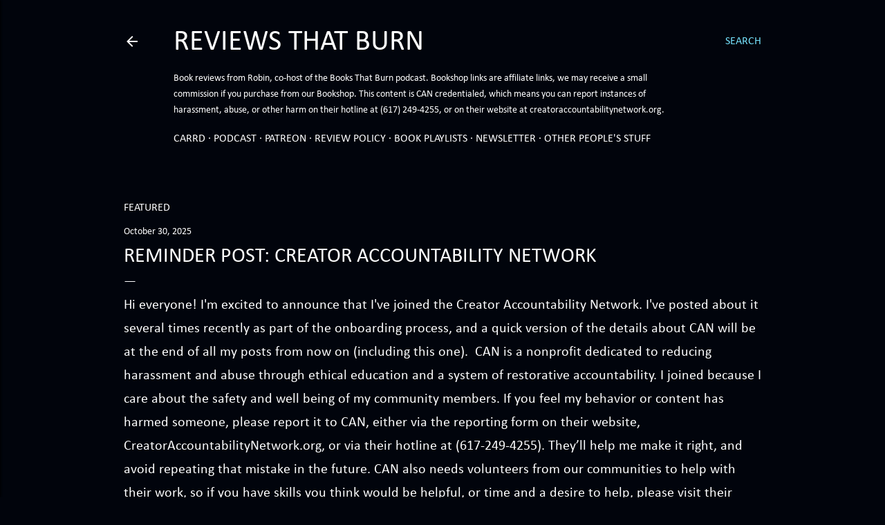

--- FILE ---
content_type: text/html; charset=UTF-8
request_url: https://reviews.booksthatburn.com/2021/03/mcguire-ashes.html
body_size: 25061
content:
<!DOCTYPE html>
<html dir='ltr' lang='en' xmlns='http://www.w3.org/1999/xhtml' xmlns:b='http://www.google.com/2005/gml/b' xmlns:data='http://www.google.com/2005/gml/data' xmlns:expr='http://www.google.com/2005/gml/expr'>
<head>
<meta content='width=device-width, initial-scale=1' name='viewport'/>
<title>Ashes of Honor by Seanan McGuire (October Daye, #6)</title>
<meta content='text/html; charset=UTF-8' http-equiv='Content-Type'/>
<!-- Chrome, Firefox OS and Opera -->
<meta content='#01040c' name='theme-color'/>
<!-- Windows Phone -->
<meta content='#01040c' name='msapplication-navbutton-color'/>
<meta content='blogger' name='generator'/>
<link href='https://reviews.booksthatburn.com/favicon.ico' rel='icon' type='image/x-icon'/>
<link href='https://reviews.booksthatburn.com/2021/03/mcguire-ashes.html' rel='canonical'/>
<link rel="alternate" type="application/atom+xml" title="Reviews That Burn - Atom" href="https://reviews.booksthatburn.com/feeds/posts/default" />
<link rel="alternate" type="application/rss+xml" title="Reviews That Burn - RSS" href="https://reviews.booksthatburn.com/feeds/posts/default?alt=rss" />
<link rel="service.post" type="application/atom+xml" title="Reviews That Burn - Atom" href="https://www.blogger.com/feeds/6000733349158465360/posts/default" />

<link rel="alternate" type="application/atom+xml" title="Reviews That Burn - Atom" href="https://reviews.booksthatburn.com/feeds/2685348851305724645/comments/default" />
<!--Can't find substitution for tag [blog.ieCssRetrofitLinks]-->
<link href='https://blogger.googleusercontent.com/img/b/R29vZ2xl/AVvXsEj9WUMcLfZtIKLVMjviES64Z5IxCNoa__2jDjeqHLQEwh25Whc_NrVLPuw1E3cy7WMckN23ObhOIMKSqlS-baRiJpUcyLuy9nDVlGy4q2svykzoQlRvaLdQzwP6fkEWnX1Jga67w5NfTA/w198-h320/ashesofhonor.jpg' rel='image_src'/>
<meta content='https://reviews.booksthatburn.com/2021/03/mcguire-ashes.html' property='og:url'/>
<meta content='Ashes of Honor by Seanan McGuire (October Daye, #6)' property='og:title'/>
<meta content='Spoiler-free and spoiler-marked book reviews. Companion to Books That Burn, a podcast about fictional depictions of trauma in books.' property='og:description'/>
<meta content='https://blogger.googleusercontent.com/img/b/R29vZ2xl/AVvXsEj9WUMcLfZtIKLVMjviES64Z5IxCNoa__2jDjeqHLQEwh25Whc_NrVLPuw1E3cy7WMckN23ObhOIMKSqlS-baRiJpUcyLuy9nDVlGy4q2svykzoQlRvaLdQzwP6fkEWnX1Jga67w5NfTA/w1200-h630-p-k-no-nu/ashesofhonor.jpg' property='og:image'/>
<style type='text/css'>@font-face{font-family:'Calibri';font-style:normal;font-weight:400;font-display:swap;src:url(//fonts.gstatic.com/l/font?kit=J7afnpV-BGlaFfdAhLEY7g&skey=a1029226f80653a8&v=v15)format('truetype');}@font-face{font-family:'EB Garamond';font-style:normal;font-weight:400;font-display:swap;src:url(//fonts.gstatic.com/s/ebgaramond/v32/SlGDmQSNjdsmc35JDF1K5E55YMjF_7DPuGi-6_RkBI96.ttf)format('truetype');}@font-face{font-family:'Lato';font-style:normal;font-weight:300;font-display:swap;src:url(//fonts.gstatic.com/s/lato/v25/S6u9w4BMUTPHh7USSwiPHA.ttf)format('truetype');}@font-face{font-family:'Lato';font-style:normal;font-weight:400;font-display:swap;src:url(//fonts.gstatic.com/s/lato/v25/S6uyw4BMUTPHjx4wWw.ttf)format('truetype');}@font-face{font-family:'Lato';font-style:normal;font-weight:700;font-display:swap;src:url(//fonts.gstatic.com/s/lato/v25/S6u9w4BMUTPHh6UVSwiPHA.ttf)format('truetype');}@font-face{font-family:'Lora';font-style:normal;font-weight:400;font-display:swap;src:url(//fonts.gstatic.com/s/lora/v37/0QI6MX1D_JOuGQbT0gvTJPa787weuxJBkqg.ttf)format('truetype');}@font-face{font-family:'Montserrat';font-style:normal;font-weight:400;font-display:swap;src:url(//fonts.gstatic.com/s/montserrat/v31/JTUHjIg1_i6t8kCHKm4532VJOt5-QNFgpCtr6Hw5aX8.ttf)format('truetype');}@font-face{font-family:'Montserrat';font-style:normal;font-weight:700;font-display:swap;src:url(//fonts.gstatic.com/s/montserrat/v31/JTUHjIg1_i6t8kCHKm4532VJOt5-QNFgpCuM73w5aX8.ttf)format('truetype');}</style>
<style id='page-skin-1' type='text/css'><!--
/*! normalize.css v3.0.1 | MIT License | git.io/normalize */html{font-family:sans-serif;-ms-text-size-adjust:100%;-webkit-text-size-adjust:100%}body{margin:0}article,aside,details,figcaption,figure,footer,header,hgroup,main,nav,section,summary{display:block}audio,canvas,progress,video{display:inline-block;vertical-align:baseline}audio:not([controls]){display:none;height:0}[hidden],template{display:none}a{background:transparent}a:active,a:hover{outline:0}abbr[title]{border-bottom:1px dotted}b,strong{font-weight:bold}dfn{font-style:italic}h1{font-size:2em;margin:.67em 0}mark{background:#ff0;color:#000}small{font-size:80%}sub,sup{font-size:75%;line-height:0;position:relative;vertical-align:baseline}sup{top:-0.5em}sub{bottom:-0.25em}img{border:0}svg:not(:root){overflow:hidden}figure{margin:1em 40px}hr{-moz-box-sizing:content-box;box-sizing:content-box;height:0}pre{overflow:auto}code,kbd,pre,samp{font-family:monospace,monospace;font-size:1em}button,input,optgroup,select,textarea{color:inherit;font:inherit;margin:0}button{overflow:visible}button,select{text-transform:none}button,html input[type="button"],input[type="reset"],input[type="submit"]{-webkit-appearance:button;cursor:pointer}button[disabled],html input[disabled]{cursor:default}button::-moz-focus-inner,input::-moz-focus-inner{border:0;padding:0}input{line-height:normal}input[type="checkbox"],input[type="radio"]{box-sizing:border-box;padding:0}input[type="number"]::-webkit-inner-spin-button,input[type="number"]::-webkit-outer-spin-button{height:auto}input[type="search"]{-webkit-appearance:textfield;-moz-box-sizing:content-box;-webkit-box-sizing:content-box;box-sizing:content-box}input[type="search"]::-webkit-search-cancel-button,input[type="search"]::-webkit-search-decoration{-webkit-appearance:none}fieldset{border:1px solid #c0c0c0;margin:0 2px;padding:.35em .625em .75em}legend{border:0;padding:0}textarea{overflow:auto}optgroup{font-weight:bold}table{border-collapse:collapse;border-spacing:0}td,th{padding:0}
/*!************************************************
* Blogger Template Style
* Name: Soho
**************************************************/
body{
overflow-wrap:break-word;
word-break:break-word;
word-wrap:break-word
}
.hidden{
display:none
}
.invisible{
visibility:hidden
}
.container::after,.float-container::after{
clear:both;
content:"";
display:table
}
.clearboth{
clear:both
}
#comments .comment .comment-actions,.subscribe-popup .FollowByEmail .follow-by-email-submit{
background:0 0;
border:0;
box-shadow:none;
color:#77e4ff;
cursor:pointer;
font-size:14px;
font-weight:700;
outline:0;
text-decoration:none;
text-transform:uppercase;
width:auto
}
.dim-overlay{
background-color:rgba(0,0,0,.54);
height:100vh;
left:0;
position:fixed;
top:0;
width:100%
}
#sharing-dim-overlay{
background-color:transparent
}
input::-ms-clear{
display:none
}
.blogger-logo,.svg-icon-24.blogger-logo{
fill:#ff9800;
opacity:1
}
.loading-spinner-large{
-webkit-animation:mspin-rotate 1.568s infinite linear;
animation:mspin-rotate 1.568s infinite linear;
height:48px;
overflow:hidden;
position:absolute;
width:48px;
z-index:200
}
.loading-spinner-large>div{
-webkit-animation:mspin-revrot 5332ms infinite steps(4);
animation:mspin-revrot 5332ms infinite steps(4)
}
.loading-spinner-large>div>div{
-webkit-animation:mspin-singlecolor-large-film 1333ms infinite steps(81);
animation:mspin-singlecolor-large-film 1333ms infinite steps(81);
background-size:100%;
height:48px;
width:3888px
}
.mspin-black-large>div>div,.mspin-grey_54-large>div>div{
background-image:url(https://www.blogblog.com/indie/mspin_black_large.svg)
}
.mspin-white-large>div>div{
background-image:url(https://www.blogblog.com/indie/mspin_white_large.svg)
}
.mspin-grey_54-large{
opacity:.54
}
@-webkit-keyframes mspin-singlecolor-large-film{
from{
-webkit-transform:translateX(0);
transform:translateX(0)
}
to{
-webkit-transform:translateX(-3888px);
transform:translateX(-3888px)
}
}
@keyframes mspin-singlecolor-large-film{
from{
-webkit-transform:translateX(0);
transform:translateX(0)
}
to{
-webkit-transform:translateX(-3888px);
transform:translateX(-3888px)
}
}
@-webkit-keyframes mspin-rotate{
from{
-webkit-transform:rotate(0);
transform:rotate(0)
}
to{
-webkit-transform:rotate(360deg);
transform:rotate(360deg)
}
}
@keyframes mspin-rotate{
from{
-webkit-transform:rotate(0);
transform:rotate(0)
}
to{
-webkit-transform:rotate(360deg);
transform:rotate(360deg)
}
}
@-webkit-keyframes mspin-revrot{
from{
-webkit-transform:rotate(0);
transform:rotate(0)
}
to{
-webkit-transform:rotate(-360deg);
transform:rotate(-360deg)
}
}
@keyframes mspin-revrot{
from{
-webkit-transform:rotate(0);
transform:rotate(0)
}
to{
-webkit-transform:rotate(-360deg);
transform:rotate(-360deg)
}
}
.skip-navigation{
background-color:#fff;
box-sizing:border-box;
color:#000;
display:block;
height:0;
left:0;
line-height:50px;
overflow:hidden;
padding-top:0;
position:fixed;
text-align:center;
top:0;
-webkit-transition:box-shadow .3s,height .3s,padding-top .3s;
transition:box-shadow .3s,height .3s,padding-top .3s;
width:100%;
z-index:900
}
.skip-navigation:focus{
box-shadow:0 4px 5px 0 rgba(0,0,0,.14),0 1px 10px 0 rgba(0,0,0,.12),0 2px 4px -1px rgba(0,0,0,.2);
height:50px
}
#main{
outline:0
}
.main-heading{
position:absolute;
clip:rect(1px,1px,1px,1px);
padding:0;
border:0;
height:1px;
width:1px;
overflow:hidden
}
.Attribution{
margin-top:1em;
text-align:center
}
.Attribution .blogger img,.Attribution .blogger svg{
vertical-align:bottom
}
.Attribution .blogger img{
margin-right:.5em
}
.Attribution div{
line-height:24px;
margin-top:.5em
}
.Attribution .copyright,.Attribution .image-attribution{
font-size:.7em;
margin-top:1.5em
}
.BLOG_mobile_video_class{
display:none
}
.bg-photo{
background-attachment:scroll!important
}
body .CSS_LIGHTBOX{
z-index:900
}
.extendable .show-less,.extendable .show-more{
border-color:#77e4ff;
color:#77e4ff;
margin-top:8px
}
.extendable .show-less.hidden,.extendable .show-more.hidden{
display:none
}
.inline-ad{
display:none;
max-width:100%;
overflow:hidden
}
.adsbygoogle{
display:block
}
#cookieChoiceInfo{
bottom:0;
top:auto
}
iframe.b-hbp-video{
border:0
}
.post-body img{
max-width:100%
}
.post-body iframe{
max-width:100%
}
.post-body a[imageanchor="1"]{
display:inline-block
}
.byline{
margin-right:1em
}
.byline:last-child{
margin-right:0
}
.link-copied-dialog{
max-width:520px;
outline:0
}
.link-copied-dialog .modal-dialog-buttons{
margin-top:8px
}
.link-copied-dialog .goog-buttonset-default{
background:0 0;
border:0
}
.link-copied-dialog .goog-buttonset-default:focus{
outline:0
}
.paging-control-container{
margin-bottom:16px
}
.paging-control-container .paging-control{
display:inline-block
}
.paging-control-container .comment-range-text::after,.paging-control-container .paging-control{
color:#77e4ff
}
.paging-control-container .comment-range-text,.paging-control-container .paging-control{
margin-right:8px
}
.paging-control-container .comment-range-text::after,.paging-control-container .paging-control::after{
content:"\b7";
cursor:default;
padding-left:8px;
pointer-events:none
}
.paging-control-container .comment-range-text:last-child::after,.paging-control-container .paging-control:last-child::after{
content:none
}
.byline.reactions iframe{
height:20px
}
.b-notification{
color:#000;
background-color:#fff;
border-bottom:solid 1px #000;
box-sizing:border-box;
padding:16px 32px;
text-align:center
}
.b-notification.visible{
-webkit-transition:margin-top .3s cubic-bezier(.4,0,.2,1);
transition:margin-top .3s cubic-bezier(.4,0,.2,1)
}
.b-notification.invisible{
position:absolute
}
.b-notification-close{
position:absolute;
right:8px;
top:8px
}
.no-posts-message{
line-height:40px;
text-align:center
}
@media screen and (max-width:1162px){
body.item-view .post-body a[imageanchor="1"][style*="float: left;"],body.item-view .post-body a[imageanchor="1"][style*="float: right;"]{
float:none!important;
clear:none!important
}
body.item-view .post-body a[imageanchor="1"] img{
display:block;
height:auto;
margin:0 auto
}
body.item-view .post-body>.separator:first-child>a[imageanchor="1"]:first-child{
margin-top:20px
}
.post-body a[imageanchor]{
display:block
}
body.item-view .post-body a[imageanchor="1"]{
margin-left:0!important;
margin-right:0!important
}
body.item-view .post-body a[imageanchor="1"]+a[imageanchor="1"]{
margin-top:16px
}
}
.item-control{
display:none
}
#comments{
border-top:1px dashed rgba(0,0,0,.54);
margin-top:20px;
padding:20px
}
#comments .comment-thread ol{
margin:0;
padding-left:0;
padding-left:0
}
#comments .comment .comment-replybox-single,#comments .comment-thread .comment-replies{
margin-left:60px
}
#comments .comment-thread .thread-count{
display:none
}
#comments .comment{
list-style-type:none;
padding:0 0 30px;
position:relative
}
#comments .comment .comment{
padding-bottom:8px
}
.comment .avatar-image-container{
position:absolute
}
.comment .avatar-image-container img{
border-radius:50%
}
.avatar-image-container svg,.comment .avatar-image-container .avatar-icon{
border-radius:50%;
border:solid 1px #ffffff;
box-sizing:border-box;
fill:#ffffff;
height:35px;
margin:0;
padding:7px;
width:35px
}
.comment .comment-block{
margin-top:10px;
margin-left:60px;
padding-bottom:0
}
#comments .comment-author-header-wrapper{
margin-left:40px
}
#comments .comment .thread-expanded .comment-block{
padding-bottom:20px
}
#comments .comment .comment-header .user,#comments .comment .comment-header .user a{
color:#ffffff;
font-style:normal;
font-weight:700
}
#comments .comment .comment-actions{
bottom:0;
margin-bottom:15px;
position:absolute
}
#comments .comment .comment-actions>*{
margin-right:8px
}
#comments .comment .comment-header .datetime{
bottom:0;
color:#ffffff;
display:inline-block;
font-size:13px;
font-style:italic;
margin-left:8px
}
#comments .comment .comment-footer .comment-timestamp a,#comments .comment .comment-header .datetime a{
color:#ffffff
}
#comments .comment .comment-content,.comment .comment-body{
margin-top:12px;
word-break:break-word
}
.comment-body{
margin-bottom:12px
}
#comments.embed[data-num-comments="0"]{
border:0;
margin-top:0;
padding-top:0
}
#comments.embed[data-num-comments="0"] #comment-post-message,#comments.embed[data-num-comments="0"] div.comment-form>p,#comments.embed[data-num-comments="0"] p.comment-footer{
display:none
}
#comment-editor-src{
display:none
}
.comments .comments-content .loadmore.loaded{
max-height:0;
opacity:0;
overflow:hidden
}
.extendable .remaining-items{
height:0;
overflow:hidden;
-webkit-transition:height .3s cubic-bezier(.4,0,.2,1);
transition:height .3s cubic-bezier(.4,0,.2,1)
}
.extendable .remaining-items.expanded{
height:auto
}
.svg-icon-24,.svg-icon-24-button{
cursor:pointer;
height:24px;
width:24px;
min-width:24px
}
.touch-icon{
margin:-12px;
padding:12px
}
.touch-icon:active,.touch-icon:focus{
background-color:rgba(153,153,153,.4);
border-radius:50%
}
svg:not(:root).touch-icon{
overflow:visible
}
html[dir=rtl] .rtl-reversible-icon{
-webkit-transform:scaleX(-1);
-ms-transform:scaleX(-1);
transform:scaleX(-1)
}
.svg-icon-24-button,.touch-icon-button{
background:0 0;
border:0;
margin:0;
outline:0;
padding:0
}
.touch-icon-button .touch-icon:active,.touch-icon-button .touch-icon:focus{
background-color:transparent
}
.touch-icon-button:active .touch-icon,.touch-icon-button:focus .touch-icon{
background-color:rgba(153,153,153,.4);
border-radius:50%
}
.Profile .default-avatar-wrapper .avatar-icon{
border-radius:50%;
border:solid 1px #ffffff;
box-sizing:border-box;
fill:#ffffff;
margin:0
}
.Profile .individual .default-avatar-wrapper .avatar-icon{
padding:25px
}
.Profile .individual .avatar-icon,.Profile .individual .profile-img{
height:120px;
width:120px
}
.Profile .team .default-avatar-wrapper .avatar-icon{
padding:8px
}
.Profile .team .avatar-icon,.Profile .team .default-avatar-wrapper,.Profile .team .profile-img{
height:40px;
width:40px
}
.snippet-container{
margin:0;
position:relative;
overflow:hidden
}
.snippet-fade{
bottom:0;
box-sizing:border-box;
position:absolute;
width:96px
}
.snippet-fade{
right:0
}
.snippet-fade:after{
content:"\2026"
}
.snippet-fade:after{
float:right
}
.centered-top-container.sticky{
left:0;
position:fixed;
right:0;
top:0;
width:auto;
z-index:50;
-webkit-transition-property:opacity,-webkit-transform;
transition-property:opacity,-webkit-transform;
transition-property:transform,opacity;
transition-property:transform,opacity,-webkit-transform;
-webkit-transition-duration:.2s;
transition-duration:.2s;
-webkit-transition-timing-function:cubic-bezier(.4,0,.2,1);
transition-timing-function:cubic-bezier(.4,0,.2,1)
}
.centered-top-placeholder{
display:none
}
.collapsed-header .centered-top-placeholder{
display:block
}
.centered-top-container .Header .replaced h1,.centered-top-placeholder .Header .replaced h1{
display:none
}
.centered-top-container.sticky .Header .replaced h1{
display:block
}
.centered-top-container.sticky .Header .header-widget{
background:0 0
}
.centered-top-container.sticky .Header .header-image-wrapper{
display:none
}
.centered-top-container img,.centered-top-placeholder img{
max-width:100%
}
.collapsible{
-webkit-transition:height .3s cubic-bezier(.4,0,.2,1);
transition:height .3s cubic-bezier(.4,0,.2,1)
}
.collapsible,.collapsible>summary{
display:block;
overflow:hidden
}
.collapsible>:not(summary){
display:none
}
.collapsible[open]>:not(summary){
display:block
}
.collapsible:focus,.collapsible>summary:focus{
outline:0
}
.collapsible>summary{
cursor:pointer;
display:block;
padding:0
}
.collapsible:focus>summary,.collapsible>summary:focus{
background-color:transparent
}
.collapsible>summary::-webkit-details-marker{
display:none
}
.collapsible-title{
-webkit-box-align:center;
-webkit-align-items:center;
-ms-flex-align:center;
align-items:center;
display:-webkit-box;
display:-webkit-flex;
display:-ms-flexbox;
display:flex
}
.collapsible-title .title{
-webkit-box-flex:1;
-webkit-flex:1 1 auto;
-ms-flex:1 1 auto;
flex:1 1 auto;
-webkit-box-ordinal-group:1;
-webkit-order:0;
-ms-flex-order:0;
order:0;
overflow:hidden;
text-overflow:ellipsis;
white-space:nowrap
}
.collapsible-title .chevron-down,.collapsible[open] .collapsible-title .chevron-up{
display:block
}
.collapsible-title .chevron-up,.collapsible[open] .collapsible-title .chevron-down{
display:none
}
.flat-button{
cursor:pointer;
display:inline-block;
font-weight:700;
text-transform:uppercase;
border-radius:2px;
padding:8px;
margin:-8px
}
.flat-icon-button{
background:0 0;
border:0;
margin:0;
outline:0;
padding:0;
margin:-12px;
padding:12px;
cursor:pointer;
box-sizing:content-box;
display:inline-block;
line-height:0
}
.flat-icon-button,.flat-icon-button .splash-wrapper{
border-radius:50%
}
.flat-icon-button .splash.animate{
-webkit-animation-duration:.3s;
animation-duration:.3s
}
.overflowable-container{
max-height:32px;
overflow:hidden;
position:relative
}
.overflow-button{
cursor:pointer
}
#overflowable-dim-overlay{
background:0 0
}
.overflow-popup{
box-shadow:0 2px 2px 0 rgba(0,0,0,.14),0 3px 1px -2px rgba(0,0,0,.2),0 1px 5px 0 rgba(0,0,0,.12);
background-color:#01040c;
left:0;
max-width:calc(100% - 32px);
position:absolute;
top:0;
visibility:hidden;
z-index:101
}
.overflow-popup ul{
list-style:none
}
.overflow-popup .tabs li,.overflow-popup li{
display:block;
height:auto
}
.overflow-popup .tabs li{
padding-left:0;
padding-right:0
}
.overflow-button.hidden,.overflow-popup .tabs li.hidden,.overflow-popup li.hidden{
display:none
}
.search{
display:-webkit-box;
display:-webkit-flex;
display:-ms-flexbox;
display:flex;
line-height:24px;
width:24px
}
.search.focused{
width:100%
}
.search.focused .section{
width:100%
}
.search form{
z-index:101
}
.search h3{
display:none
}
.search form{
display:-webkit-box;
display:-webkit-flex;
display:-ms-flexbox;
display:flex;
-webkit-box-flex:1;
-webkit-flex:1 0 0;
-ms-flex:1 0 0px;
flex:1 0 0;
border-bottom:solid 1px transparent;
padding-bottom:8px
}
.search form>*{
display:none
}
.search.focused form>*{
display:block
}
.search .search-input label{
display:none
}
.centered-top-placeholder.cloned .search form{
z-index:30
}
.search.focused form{
border-color:#ffffff;
position:relative;
width:auto
}
.collapsed-header .centered-top-container .search.focused form{
border-bottom-color:transparent
}
.search-expand{
-webkit-box-flex:0;
-webkit-flex:0 0 auto;
-ms-flex:0 0 auto;
flex:0 0 auto
}
.search-expand-text{
display:none
}
.search-close{
display:inline;
vertical-align:middle
}
.search-input{
-webkit-box-flex:1;
-webkit-flex:1 0 1px;
-ms-flex:1 0 1px;
flex:1 0 1px
}
.search-input input{
background:0 0;
border:0;
box-sizing:border-box;
color:#ffffff;
display:inline-block;
outline:0;
width:calc(100% - 48px)
}
.search-input input.no-cursor{
color:transparent;
text-shadow:0 0 0 #ffffff
}
.collapsed-header .centered-top-container .search-action,.collapsed-header .centered-top-container .search-input input{
color:#ffffff
}
.collapsed-header .centered-top-container .search-input input.no-cursor{
color:transparent;
text-shadow:0 0 0 #ffffff
}
.collapsed-header .centered-top-container .search-input input.no-cursor:focus,.search-input input.no-cursor:focus{
outline:0
}
.search-focused>*{
visibility:hidden
}
.search-focused .search,.search-focused .search-icon{
visibility:visible
}
.search.focused .search-action{
display:block
}
.search.focused .search-action:disabled{
opacity:.3
}
.widget.Sharing .sharing-button{
display:none
}
.widget.Sharing .sharing-buttons li{
padding:0
}
.widget.Sharing .sharing-buttons li span{
display:none
}
.post-share-buttons{
position:relative
}
.centered-bottom .share-buttons .svg-icon-24,.share-buttons .svg-icon-24{
fill:#ffffff
}
.sharing-open.touch-icon-button:active .touch-icon,.sharing-open.touch-icon-button:focus .touch-icon{
background-color:transparent
}
.share-buttons{
background-color:#01040c;
border-radius:2px;
box-shadow:0 2px 2px 0 rgba(0,0,0,.14),0 3px 1px -2px rgba(0,0,0,.2),0 1px 5px 0 rgba(0,0,0,.12);
color:#ffffff;
list-style:none;
margin:0;
padding:8px 0;
position:absolute;
top:-11px;
min-width:200px;
z-index:101
}
.share-buttons.hidden{
display:none
}
.sharing-button{
background:0 0;
border:0;
margin:0;
outline:0;
padding:0;
cursor:pointer
}
.share-buttons li{
margin:0;
height:48px
}
.share-buttons li:last-child{
margin-bottom:0
}
.share-buttons li .sharing-platform-button{
box-sizing:border-box;
cursor:pointer;
display:block;
height:100%;
margin-bottom:0;
padding:0 16px;
position:relative;
width:100%
}
.share-buttons li .sharing-platform-button:focus,.share-buttons li .sharing-platform-button:hover{
background-color:rgba(128,128,128,.1);
outline:0
}
.share-buttons li svg[class*=" sharing-"],.share-buttons li svg[class^=sharing-]{
position:absolute;
top:10px
}
.share-buttons li span.sharing-platform-button{
position:relative;
top:0
}
.share-buttons li .platform-sharing-text{
display:block;
font-size:16px;
line-height:48px;
white-space:nowrap
}
.share-buttons li .platform-sharing-text{
margin-left:56px
}
.sidebar-container{
background-color:#f7f7f7;
max-width:284px;
overflow-y:auto;
-webkit-transition-property:-webkit-transform;
transition-property:-webkit-transform;
transition-property:transform;
transition-property:transform,-webkit-transform;
-webkit-transition-duration:.3s;
transition-duration:.3s;
-webkit-transition-timing-function:cubic-bezier(0,0,.2,1);
transition-timing-function:cubic-bezier(0,0,.2,1);
width:284px;
z-index:101;
-webkit-overflow-scrolling:touch
}
.sidebar-container .navigation{
line-height:0;
padding:16px
}
.sidebar-container .sidebar-back{
cursor:pointer
}
.sidebar-container .widget{
background:0 0;
margin:0 16px;
padding:16px 0
}
.sidebar-container .widget .title{
color:#ffffff;
margin:0
}
.sidebar-container .widget ul{
list-style:none;
margin:0;
padding:0
}
.sidebar-container .widget ul ul{
margin-left:1em
}
.sidebar-container .widget li{
font-size:16px;
line-height:normal
}
.sidebar-container .widget+.widget{
border-top:1px dashed #ffffff
}
.BlogArchive li{
margin:16px 0
}
.BlogArchive li:last-child{
margin-bottom:0
}
.Label li a{
display:inline-block
}
.BlogArchive .post-count,.Label .label-count{
float:right;
margin-left:.25em
}
.BlogArchive .post-count::before,.Label .label-count::before{
content:"("
}
.BlogArchive .post-count::after,.Label .label-count::after{
content:")"
}
.widget.Translate .skiptranslate>div{
display:block!important
}
.widget.Profile .profile-link{
display:-webkit-box;
display:-webkit-flex;
display:-ms-flexbox;
display:flex
}
.widget.Profile .team-member .default-avatar-wrapper,.widget.Profile .team-member .profile-img{
-webkit-box-flex:0;
-webkit-flex:0 0 auto;
-ms-flex:0 0 auto;
flex:0 0 auto;
margin-right:1em
}
.widget.Profile .individual .profile-link{
-webkit-box-orient:vertical;
-webkit-box-direction:normal;
-webkit-flex-direction:column;
-ms-flex-direction:column;
flex-direction:column
}
.widget.Profile .team .profile-link .profile-name{
-webkit-align-self:center;
-ms-flex-item-align:center;
align-self:center;
display:block;
-webkit-box-flex:1;
-webkit-flex:1 1 auto;
-ms-flex:1 1 auto;
flex:1 1 auto
}
.dim-overlay{
background-color:rgba(0,0,0,.54);
z-index:100
}
body.sidebar-visible{
overflow-y:hidden
}
@media screen and (max-width:1439px){
.sidebar-container{
bottom:0;
position:fixed;
top:0;
left:0;
right:auto
}
.sidebar-container.sidebar-invisible{
-webkit-transition-timing-function:cubic-bezier(.4,0,.6,1);
transition-timing-function:cubic-bezier(.4,0,.6,1)
}
html[dir=ltr] .sidebar-container.sidebar-invisible{
-webkit-transform:translateX(-284px);
-ms-transform:translateX(-284px);
transform:translateX(-284px)
}
html[dir=rtl] .sidebar-container.sidebar-invisible{
-webkit-transform:translateX(284px);
-ms-transform:translateX(284px);
transform:translateX(284px)
}
}
@media screen and (min-width:1440px){
.sidebar-container{
position:absolute;
top:0;
left:0;
right:auto
}
.sidebar-container .navigation{
display:none
}
}
.dialog{
box-shadow:0 2px 2px 0 rgba(0,0,0,.14),0 3px 1px -2px rgba(0,0,0,.2),0 1px 5px 0 rgba(0,0,0,.12);
background:#01040c;
box-sizing:border-box;
color:#ffffff;
padding:30px;
position:fixed;
text-align:center;
width:calc(100% - 24px);
z-index:101
}
.dialog input[type=email],.dialog input[type=text]{
background-color:transparent;
border:0;
border-bottom:solid 1px rgba(255,255,255,.12);
color:#ffffff;
display:block;
font-family:Calibri;
font-size:16px;
line-height:24px;
margin:auto;
padding-bottom:7px;
outline:0;
text-align:center;
width:100%
}
.dialog input[type=email]::-webkit-input-placeholder,.dialog input[type=text]::-webkit-input-placeholder{
color:#ffffff
}
.dialog input[type=email]::-moz-placeholder,.dialog input[type=text]::-moz-placeholder{
color:#ffffff
}
.dialog input[type=email]:-ms-input-placeholder,.dialog input[type=text]:-ms-input-placeholder{
color:#ffffff
}
.dialog input[type=email]::-ms-input-placeholder,.dialog input[type=text]::-ms-input-placeholder{
color:#ffffff
}
.dialog input[type=email]::placeholder,.dialog input[type=text]::placeholder{
color:#ffffff
}
.dialog input[type=email]:focus,.dialog input[type=text]:focus{
border-bottom:solid 2px #77e4ff;
padding-bottom:6px
}
.dialog input.no-cursor{
color:transparent;
text-shadow:0 0 0 #ffffff
}
.dialog input.no-cursor:focus{
outline:0
}
.dialog input.no-cursor:focus{
outline:0
}
.dialog input[type=submit]{
font-family:Calibri
}
.dialog .goog-buttonset-default{
color:#77e4ff
}
.subscribe-popup{
max-width:364px
}
.subscribe-popup h3{
color:#ffffff;
font-size:1.8em;
margin-top:0
}
.subscribe-popup .FollowByEmail h3{
display:none
}
.subscribe-popup .FollowByEmail .follow-by-email-submit{
color:#77e4ff;
display:inline-block;
margin:0 auto;
margin-top:24px;
width:auto;
white-space:normal
}
.subscribe-popup .FollowByEmail .follow-by-email-submit:disabled{
cursor:default;
opacity:.3
}
@media (max-width:800px){
.blog-name div.widget.Subscribe{
margin-bottom:16px
}
body.item-view .blog-name div.widget.Subscribe{
margin:8px auto 16px auto;
width:100%
}
}
body#layout .bg-photo,body#layout .bg-photo-overlay{
display:none
}
body#layout .page_body{
padding:0;
position:relative;
top:0
}
body#layout .page{
display:inline-block;
left:inherit;
position:relative;
vertical-align:top;
width:540px
}
body#layout .centered{
max-width:954px
}
body#layout .navigation{
display:none
}
body#layout .sidebar-container{
display:inline-block;
width:40%
}
body#layout .hamburger-menu,body#layout .search{
display:none
}
body{
background-color:#01040c;
color:#ffffff;
font:normal normal 24px Calibri;
height:100%;
margin:0;
min-height:100vh
}
h1,h2,h3,h4,h5,h6{
font-weight:400
}
a{
color:#77e4ff;
text-decoration:none
}
.dim-overlay{
z-index:100
}
body.sidebar-visible .page_body{
overflow-y:scroll
}
.widget .title{
color:#ffffff;
font:normal normal 14px Calibri
}
.extendable .show-less,.extendable .show-more{
color:#77e4ff;
font:normal normal 14px Calibri;
margin:12px -8px 0 -8px;
text-transform:uppercase
}
.footer .widget,.main .widget{
margin:50px 0
}
.main .widget .title{
text-transform:uppercase
}
.inline-ad{
display:block;
margin-top:50px
}
.adsbygoogle{
text-align:center
}
.page_body{
display:-webkit-box;
display:-webkit-flex;
display:-ms-flexbox;
display:flex;
-webkit-box-orient:vertical;
-webkit-box-direction:normal;
-webkit-flex-direction:column;
-ms-flex-direction:column;
flex-direction:column;
min-height:100vh;
position:relative;
z-index:20
}
.page_body>*{
-webkit-box-flex:0;
-webkit-flex:0 0 auto;
-ms-flex:0 0 auto;
flex:0 0 auto
}
.page_body>#footer{
margin-top:auto
}
.centered-bottom,.centered-top{
margin:0 32px;
max-width:100%
}
.centered-top{
padding-bottom:12px;
padding-top:12px
}
.sticky .centered-top{
padding-bottom:0;
padding-top:0
}
.centered-top-container,.centered-top-placeholder{
background:#01040c
}
.centered-top{
display:-webkit-box;
display:-webkit-flex;
display:-ms-flexbox;
display:flex;
-webkit-flex-wrap:wrap;
-ms-flex-wrap:wrap;
flex-wrap:wrap;
-webkit-box-pack:justify;
-webkit-justify-content:space-between;
-ms-flex-pack:justify;
justify-content:space-between;
position:relative
}
.sticky .centered-top{
-webkit-flex-wrap:nowrap;
-ms-flex-wrap:nowrap;
flex-wrap:nowrap
}
.centered-top-container .svg-icon-24,.centered-top-placeholder .svg-icon-24{
fill:#ffffff
}
.back-button-container,.hamburger-menu-container{
-webkit-box-flex:0;
-webkit-flex:0 0 auto;
-ms-flex:0 0 auto;
flex:0 0 auto;
height:48px;
-webkit-box-ordinal-group:2;
-webkit-order:1;
-ms-flex-order:1;
order:1
}
.sticky .back-button-container,.sticky .hamburger-menu-container{
-webkit-box-ordinal-group:2;
-webkit-order:1;
-ms-flex-order:1;
order:1
}
.back-button,.hamburger-menu,.search-expand-icon{
cursor:pointer;
margin-top:0
}
.search{
-webkit-box-align:start;
-webkit-align-items:flex-start;
-ms-flex-align:start;
align-items:flex-start;
-webkit-box-flex:0;
-webkit-flex:0 0 auto;
-ms-flex:0 0 auto;
flex:0 0 auto;
height:48px;
margin-left:24px;
-webkit-box-ordinal-group:4;
-webkit-order:3;
-ms-flex-order:3;
order:3
}
.search,.search.focused{
width:auto
}
.search.focused{
position:static
}
.sticky .search{
display:none;
-webkit-box-ordinal-group:5;
-webkit-order:4;
-ms-flex-order:4;
order:4
}
.search .section{
right:0;
margin-top:12px;
position:absolute;
top:12px;
width:0
}
.sticky .search .section{
top:0
}
.search-expand{
background:0 0;
border:0;
margin:0;
outline:0;
padding:0;
color:#77e4ff;
cursor:pointer;
-webkit-box-flex:0;
-webkit-flex:0 0 auto;
-ms-flex:0 0 auto;
flex:0 0 auto;
font:normal normal 14px Calibri;
text-transform:uppercase;
word-break:normal
}
.search.focused .search-expand{
visibility:hidden
}
.search .dim-overlay{
background:0 0
}
.search.focused .section{
max-width:400px
}
.search.focused form{
border-color:#ffffff;
height:24px
}
.search.focused .search-input{
display:-webkit-box;
display:-webkit-flex;
display:-ms-flexbox;
display:flex;
-webkit-box-flex:1;
-webkit-flex:1 1 auto;
-ms-flex:1 1 auto;
flex:1 1 auto
}
.search-input input{
-webkit-box-flex:1;
-webkit-flex:1 1 auto;
-ms-flex:1 1 auto;
flex:1 1 auto;
font:normal normal 20px Calibri
}
.search input[type=submit]{
display:none
}
.subscribe-section-container{
-webkit-box-flex:1;
-webkit-flex:1 0 auto;
-ms-flex:1 0 auto;
flex:1 0 auto;
margin-left:24px;
-webkit-box-ordinal-group:3;
-webkit-order:2;
-ms-flex-order:2;
order:2;
text-align:right
}
.sticky .subscribe-section-container{
-webkit-box-flex:0;
-webkit-flex:0 0 auto;
-ms-flex:0 0 auto;
flex:0 0 auto;
-webkit-box-ordinal-group:4;
-webkit-order:3;
-ms-flex-order:3;
order:3
}
.subscribe-button{
background:0 0;
border:0;
margin:0;
outline:0;
padding:0;
color:#77e4ff;
cursor:pointer;
display:inline-block;
font:normal normal 14px Calibri;
line-height:48px;
margin:0;
text-transform:uppercase;
word-break:normal
}
.subscribe-popup h3{
color:#ffffff;
font:normal normal 14px Calibri;
margin-bottom:24px;
text-transform:uppercase
}
.subscribe-popup div.widget.FollowByEmail .follow-by-email-address{
color:#ffffff;
font:normal normal 14px Calibri
}
.subscribe-popup div.widget.FollowByEmail .follow-by-email-submit{
color:#77e4ff;
font:normal normal 14px Calibri;
margin-top:24px;
text-transform:uppercase
}
.blog-name{
-webkit-box-flex:1;
-webkit-flex:1 1 100%;
-ms-flex:1 1 100%;
flex:1 1 100%;
-webkit-box-ordinal-group:5;
-webkit-order:4;
-ms-flex-order:4;
order:4;
overflow:hidden
}
.sticky .blog-name{
-webkit-box-flex:1;
-webkit-flex:1 1 auto;
-ms-flex:1 1 auto;
flex:1 1 auto;
margin:0 12px;
-webkit-box-ordinal-group:3;
-webkit-order:2;
-ms-flex-order:2;
order:2
}
body.search-view .centered-top.search-focused .blog-name{
display:none
}
.widget.Header h1{
font:normal normal 20px Calibri;
margin:0;
text-transform:uppercase
}
.widget.Header h1,.widget.Header h1 a{
color:#ffffff
}
.widget.Header p{
color:#ffffff;
font:normal normal 14px Calibri;
line-height:1.7
}
.sticky .widget.Header h1{
font-size:16px;
line-height:48px;
overflow:hidden;
overflow-wrap:normal;
text-overflow:ellipsis;
white-space:nowrap;
word-wrap:normal
}
.sticky .widget.Header p{
display:none
}
.sticky{
box-shadow:0 1px 3px #000000
}
#page_list_top .widget.PageList{
font:normal normal 16px Calibri;
line-height:32px
}
#page_list_top .widget.PageList .title{
display:none
}
#page_list_top .widget.PageList .overflowable-contents{
overflow:hidden
}
#page_list_top .widget.PageList .overflowable-contents ul{
list-style:none;
margin:0;
padding:0
}
#page_list_top .widget.PageList .overflow-popup ul{
list-style:none;
margin:0;
padding:0 20px
}
#page_list_top .widget.PageList .overflowable-contents li{
display:inline-block
}
#page_list_top .widget.PageList .overflowable-contents li.hidden{
display:none
}
#page_list_top .widget.PageList .overflowable-contents li:not(:first-child):before{
color:#ffffff;
content:"\b7"
}
#page_list_top .widget.PageList .overflow-button a,#page_list_top .widget.PageList .overflow-popup li a,#page_list_top .widget.PageList .overflowable-contents li a{
color:#ffffff;
font:normal normal 16px Calibri;
line-height:32px;
text-transform:uppercase
}
#page_list_top .widget.PageList .overflow-popup li.selected a,#page_list_top .widget.PageList .overflowable-contents li.selected a{
color:#ffffff;
font:normal normal 16px Calibri;
line-height:32px
}
#page_list_top .widget.PageList .overflow-button{
display:inline
}
.sticky #page_list_top{
display:none
}
body.homepage-view .hero-image.has-image{
background:#01040c url(https://blogger.googleusercontent.com/img/a/AVvXsEi5iRobBJD7g8fSJw4HW-jg5wXwkUDqQn8qA5_g8cpMsZg1JV9sMwIvL0TykhKmweGZVa2XRxvVS28vJC3z2OdEvzjc3wqnYvrPMih9PfwwIVQdLLczQYDlNm1IzXDtbYoM0eNgzgKfdrMuoCL8Ep97N9MVJhRCx6UtTdCZpMw0Cc1-WYZI08m98vAh=s1600) repeat scroll top left;
background-attachment:scroll;
background-color:#01040c;
background-size:cover;
height:62.5vw;
max-height:75vh;
min-height:200px;
width:100%
}
.post-filter-message{
background-color:#77e4ff;
color:#000000;
display:-webkit-box;
display:-webkit-flex;
display:-ms-flexbox;
display:flex;
-webkit-flex-wrap:wrap;
-ms-flex-wrap:wrap;
flex-wrap:wrap;
font:normal normal 14px Calibri;
-webkit-box-pack:justify;
-webkit-justify-content:space-between;
-ms-flex-pack:justify;
justify-content:space-between;
margin-top:50px;
padding:18px
}
.post-filter-message .message-container{
-webkit-box-flex:1;
-webkit-flex:1 1 auto;
-ms-flex:1 1 auto;
flex:1 1 auto;
min-width:0
}
.post-filter-message .home-link-container{
-webkit-box-flex:0;
-webkit-flex:0 0 auto;
-ms-flex:0 0 auto;
flex:0 0 auto
}
.post-filter-message .search-label,.post-filter-message .search-query{
color:#000000;
font:normal normal 14px Calibri;
text-transform:uppercase
}
.post-filter-message .home-link,.post-filter-message .home-link a{
color:#000000;
font:normal normal 14px Calibri;
text-transform:uppercase
}
.widget.FeaturedPost .thumb.hero-thumb{
background-position:center;
background-size:cover;
height:360px
}
.widget.FeaturedPost .featured-post-snippet:before{
content:"\2014"
}
.snippet-container,.snippet-fade{
font:normal normal 16px Calibri;
line-height:27.2px
}
.snippet-container{
max-height:190.4px;
overflow:hidden
}
.snippet-fade{
background:-webkit-linear-gradient(left,#01040c 0,#01040c 20%,rgba(1, 4, 12, 0) 100%);
background:linear-gradient(to left,#01040c 0,#01040c 20%,rgba(1, 4, 12, 0) 100%);
color:#ffffff
}
.post-sidebar{
display:none
}
.widget.Blog .blog-posts .post-outer-container{
width:100%
}
.no-posts{
text-align:center
}
body.feed-view .widget.Blog .blog-posts .post-outer-container,body.item-view .widget.Blog .blog-posts .post-outer{
margin-bottom:50px
}
.widget.Blog .post.no-featured-image,.widget.PopularPosts .post.no-featured-image{
background-color:#77e4ff;
padding:30px
}
.widget.Blog .post>.post-share-buttons-top{
right:0;
position:absolute;
top:0
}
.widget.Blog .post>.post-share-buttons-bottom{
bottom:0;
right:0;
position:absolute
}
.blog-pager{
text-align:right
}
.blog-pager a{
color:#77e4ff;
font:normal normal 14px Calibri;
text-transform:uppercase
}
.blog-pager .blog-pager-newer-link,.blog-pager .home-link{
display:none
}
.post-title{
font:normal normal 24px Calibri;
margin:0;
text-transform:uppercase
}
.post-title,.post-title a{
color:#ffffff
}
.post.no-featured-image .post-title,.post.no-featured-image .post-title a{
color:#000000
}
body.item-view .post-body-container:before{
content:"\2014"
}
.post-body{
color:#ffffff;
font:normal normal 16px Calibri;
line-height:1.7
}
.post-body blockquote{
color:#ffffff;
font:normal normal 20px Calibri;
line-height:1.7;
margin-left:0;
margin-right:0
}
.post-body img{
height:auto;
max-width:100%
}
.post-body .tr-caption{
color:#ffffff;
font:normal normal 20px Calibri;
line-height:1.7
}
.snippet-thumbnail{
position:relative
}
.snippet-thumbnail .post-header{
background:#01040c;
bottom:0;
margin-bottom:0;
padding-right:15px;
padding-bottom:5px;
padding-top:5px;
position:absolute
}
.snippet-thumbnail img{
width:100%
}
.post-footer,.post-header{
margin:8px 0
}
body.item-view .widget.Blog .post-header{
margin:0 0 16px 0
}
body.item-view .widget.Blog .post-footer{
margin:50px 0 0 0
}
.widget.FeaturedPost .post-footer{
display:-webkit-box;
display:-webkit-flex;
display:-ms-flexbox;
display:flex;
-webkit-flex-wrap:wrap;
-ms-flex-wrap:wrap;
flex-wrap:wrap;
-webkit-box-pack:justify;
-webkit-justify-content:space-between;
-ms-flex-pack:justify;
justify-content:space-between
}
.widget.FeaturedPost .post-footer>*{
-webkit-box-flex:0;
-webkit-flex:0 1 auto;
-ms-flex:0 1 auto;
flex:0 1 auto
}
.widget.FeaturedPost .post-footer,.widget.FeaturedPost .post-footer a,.widget.FeaturedPost .post-footer button{
line-height:1.7
}
.jump-link{
margin:-8px
}
.post-header,.post-header a,.post-header button{
color:#ffffff;
font:normal normal 14px Calibri
}
.post.no-featured-image .post-header,.post.no-featured-image .post-header a,.post.no-featured-image .post-header button{
color:#000000
}
.post-footer,.post-footer a,.post-footer button{
color:#77e4ff;
font:normal normal 14px Calibri
}
.post.no-featured-image .post-footer,.post.no-featured-image .post-footer a,.post.no-featured-image .post-footer button{
color:#000000
}
body.item-view .post-footer-line{
line-height:2.3
}
.byline{
display:inline-block
}
.byline .flat-button{
text-transform:none
}
.post-header .byline:not(:last-child):after{
content:"\b7"
}
.post-header .byline:not(:last-child){
margin-right:0
}
.byline.post-labels a{
display:inline-block;
word-break:break-all
}
.byline.post-labels a:not(:last-child):after{
content:","
}
.byline.reactions .reactions-label{
line-height:22px;
vertical-align:top
}
.post-share-buttons{
margin-left:0
}
.share-buttons{
background-color:#252525;
border-radius:0;
box-shadow:0 1px 1px 1px #000000;
color:#ffffff;
font:normal normal 20px Calibri
}
.share-buttons .svg-icon-24{
fill:#77e4ff
}
#comment-holder .continue{
display:none
}
#comment-editor{
margin-bottom:20px;
margin-top:20px
}
.widget.Attribution,.widget.Attribution .copyright,.widget.Attribution .copyright a,.widget.Attribution .image-attribution,.widget.Attribution .image-attribution a,.widget.Attribution a{
color:#ffffff;
font:normal normal 14px Calibri
}
.widget.Attribution svg{
fill:#ffffff
}
.widget.Attribution .blogger a{
display:-webkit-box;
display:-webkit-flex;
display:-ms-flexbox;
display:flex;
-webkit-align-content:center;
-ms-flex-line-pack:center;
align-content:center;
-webkit-box-pack:center;
-webkit-justify-content:center;
-ms-flex-pack:center;
justify-content:center;
line-height:24px
}
.widget.Attribution .blogger svg{
margin-right:8px
}
.widget.Profile ul{
list-style:none;
padding:0
}
.widget.Profile .individual .default-avatar-wrapper,.widget.Profile .individual .profile-img{
border-radius:50%;
display:inline-block;
height:120px;
width:120px
}
.widget.Profile .individual .profile-data a,.widget.Profile .team .profile-name{
color:#ffffff;
font:normal normal 24px Calibri;
text-transform:none
}
.widget.Profile .individual dd{
color:#ffffff;
font:normal normal 24px Calibri;
margin:0 auto
}
.widget.Profile .individual .profile-link,.widget.Profile .team .visit-profile{
color:#77e4ff;
font:normal normal 14px Calibri;
text-transform:uppercase
}
.widget.Profile .team .default-avatar-wrapper,.widget.Profile .team .profile-img{
border-radius:50%;
float:left;
height:40px;
width:40px
}
.widget.Profile .team .profile-link .profile-name-wrapper{
-webkit-box-flex:1;
-webkit-flex:1 1 auto;
-ms-flex:1 1 auto;
flex:1 1 auto
}
.widget.Label li,.widget.Label span.label-size{
color:#77e4ff;
display:inline-block;
font:normal normal 14px Calibri;
word-break:break-all
}
.widget.Label li:not(:last-child):after,.widget.Label span.label-size:not(:last-child):after{
content:","
}
.widget.PopularPosts .post{
margin-bottom:50px
}
body.item-view #sidebar .widget.PopularPosts{
margin-left:40px;
width:inherit
}
#comments{
border-top:none;
padding:0
}
#comments .comment .comment-footer,#comments .comment .comment-header,#comments .comment .comment-header .datetime,#comments .comment .comment-header .datetime a{
color:#ffffff;
font:normal normal 14px Calibri
}
#comments .comment .comment-author,#comments .comment .comment-author a,#comments .comment .comment-header .user,#comments .comment .comment-header .user a{
color:#ffffff;
font:normal normal 14px Calibri
}
#comments .comment .comment-body,#comments .comment .comment-content{
color:#ffffff;
font:normal normal 20px Calibri
}
#comments .comment .comment-actions,#comments .footer,#comments .footer a,#comments .loadmore,#comments .paging-control{
color:#77e4ff;
font:normal normal 14px Calibri;
text-transform:uppercase
}
#commentsHolder{
border-bottom:none;
border-top:none
}
#comments .comment-form h4{
position:absolute;
clip:rect(1px,1px,1px,1px);
padding:0;
border:0;
height:1px;
width:1px;
overflow:hidden
}
.sidebar-container{
background-color:#01040c;
color:#ffffff;
font:normal normal 16px Calibri;
min-height:100%
}
html[dir=ltr] .sidebar-container{
box-shadow:1px 0 3px #000000
}
html[dir=rtl] .sidebar-container{
box-shadow:-1px 0 3px #000000
}
.sidebar-container a{
color:#77e4ff
}
.sidebar-container .svg-icon-24{
fill:#ffffff
}
.sidebar-container .widget{
margin:0;
margin-left:40px;
padding:40px;
padding-left:0
}
.sidebar-container .widget+.widget{
border-top:1px solid #ffffff
}
.sidebar-container .widget .title{
color:#ffffff;
font:normal normal 20px Calibri
}
.sidebar-container .widget ul li,.sidebar-container .widget.BlogArchive #ArchiveList li{
font:normal normal 16px Calibri;
margin:1em 0 0 0
}
.sidebar-container .BlogArchive .post-count,.sidebar-container .Label .label-count{
float:none
}
.sidebar-container .Label li a{
display:inline
}
.sidebar-container .widget.Profile .default-avatar-wrapper .avatar-icon{
border-color:#ffffff;
fill:#ffffff
}
.sidebar-container .widget.Profile .individual{
text-align:center
}
.sidebar-container .widget.Profile .individual dd:before{
content:"\2014";
display:block
}
.sidebar-container .widget.Profile .individual .profile-data a,.sidebar-container .widget.Profile .team .profile-name{
color:#ffffff;
font:normal normal 24px Calibri
}
.sidebar-container .widget.Profile .individual dd{
color:#ffffff;
font:normal normal 14px Calibri;
margin:0 30px
}
.sidebar-container .widget.Profile .individual .profile-link,.sidebar-container .widget.Profile .team .visit-profile{
color:#77e4ff;
font:normal normal 16px Calibri
}
.sidebar-container .snippet-fade{
background:-webkit-linear-gradient(left,#01040c 0,#01040c 20%,rgba(1, 4, 12, 0) 100%);
background:linear-gradient(to left,#01040c 0,#01040c 20%,rgba(1, 4, 12, 0) 100%)
}
@media screen and (min-width:640px){
.centered-bottom,.centered-top{
margin:0 auto;
width:576px
}
.centered-top{
-webkit-flex-wrap:nowrap;
-ms-flex-wrap:nowrap;
flex-wrap:nowrap;
padding-bottom:24px;
padding-top:36px
}
.blog-name{
-webkit-box-flex:1;
-webkit-flex:1 1 auto;
-ms-flex:1 1 auto;
flex:1 1 auto;
min-width:0;
-webkit-box-ordinal-group:3;
-webkit-order:2;
-ms-flex-order:2;
order:2
}
.sticky .blog-name{
margin:0
}
.back-button-container,.hamburger-menu-container{
margin-right:36px;
-webkit-box-ordinal-group:2;
-webkit-order:1;
-ms-flex-order:1;
order:1
}
.search{
margin-left:36px;
-webkit-box-ordinal-group:5;
-webkit-order:4;
-ms-flex-order:4;
order:4
}
.search .section{
top:36px
}
.sticky .search{
display:block
}
.subscribe-section-container{
-webkit-box-flex:0;
-webkit-flex:0 0 auto;
-ms-flex:0 0 auto;
flex:0 0 auto;
margin-left:36px;
-webkit-box-ordinal-group:4;
-webkit-order:3;
-ms-flex-order:3;
order:3
}
.subscribe-button{
font:normal normal 16px Calibri;
line-height:48px
}
.subscribe-popup h3{
font:normal normal 16px Calibri
}
.subscribe-popup div.widget.FollowByEmail .follow-by-email-address{
font:normal normal 16px Calibri
}
.subscribe-popup div.widget.FollowByEmail .follow-by-email-submit{
font:normal normal 16px Calibri
}
.widget .title{
font:normal normal 16px Calibri
}
.widget.Blog .post.no-featured-image,.widget.PopularPosts .post.no-featured-image{
padding:65px
}
.post-title{
font:normal normal 30px Calibri
}
.blog-pager a{
font:normal normal 16px Calibri
}
.widget.Header h1{
font:normal normal 42px Calibri
}
.sticky .widget.Header h1{
font-size:24px
}
}
@media screen and (min-width:1162px){
.centered-bottom,.centered-top{
width:922px
}
.back-button-container,.hamburger-menu-container{
margin-right:48px
}
.search{
margin-left:48px
}
.search-expand{
font:normal normal 16px Calibri;
line-height:48px
}
.search-expand-text{
display:block
}
.search-expand-icon{
display:none
}
.subscribe-section-container{
margin-left:48px
}
.post-filter-message{
font:normal normal 16px Calibri
}
.post-filter-message .search-label,.post-filter-message .search-query{
font:normal normal 16px Calibri
}
.post-filter-message .home-link{
font:normal normal 16px Calibri
}
.widget.Blog .blog-posts .post-outer-container{
width:451px
}
body.error-view .widget.Blog .blog-posts .post-outer-container,body.item-view .widget.Blog .blog-posts .post-outer-container{
width:100%
}
body.item-view .widget.Blog .blog-posts .post-outer{
display:-webkit-box;
display:-webkit-flex;
display:-ms-flexbox;
display:flex
}
#comments,body.item-view .post-outer-container .inline-ad,body.item-view .widget.PopularPosts{
margin-left:220px;
width:682px
}
.post-sidebar{
box-sizing:border-box;
display:block;
font:normal normal 16px Calibri;
padding-right:20px;
width:220px
}
.post-sidebar-item{
margin-bottom:30px
}
.post-sidebar-item ul{
list-style:none;
padding:0
}
.post-sidebar-item .sharing-button{
color:#77e4ff;
cursor:pointer;
display:inline-block;
font:normal normal 16px Calibri;
line-height:normal;
word-break:normal
}
.post-sidebar-labels li{
margin-bottom:8px
}
body.item-view .widget.Blog .post{
width:682px
}
.widget.Blog .post.no-featured-image,.widget.PopularPosts .post.no-featured-image{
padding:100px 65px
}
.page .widget.FeaturedPost .post-content{
display:-webkit-box;
display:-webkit-flex;
display:-ms-flexbox;
display:flex;
-webkit-box-pack:justify;
-webkit-justify-content:space-between;
-ms-flex-pack:justify;
justify-content:space-between
}
.page .widget.FeaturedPost .thumb-link{
display:-webkit-box;
display:-webkit-flex;
display:-ms-flexbox;
display:flex
}
.page .widget.FeaturedPost .thumb.hero-thumb{
height:auto;
min-height:300px;
width:451px
}
.page .widget.FeaturedPost .post-content.has-featured-image .post-text-container{
width:425px
}
.page .widget.FeaturedPost .post-content.no-featured-image .post-text-container{
width:100%
}
.page .widget.FeaturedPost .post-header{
margin:0 0 8px 0
}
.page .widget.FeaturedPost .post-footer{
margin:8px 0 0 0
}
.post-body{
font:normal normal 20px Calibri;
line-height:1.7
}
.post-body blockquote{
font:normal normal 30px Calibri;
line-height:1.7
}
.snippet-container,.snippet-fade{
font:normal normal 20px Calibri;
line-height:34px
}
.snippet-container{
max-height:408px
}
.widget.Profile .individual .profile-data a,.widget.Profile .team .profile-name{
font:normal normal 30px Calibri
}
.widget.Profile .individual .profile-link,.widget.Profile .team .visit-profile{
font:normal normal 16px Calibri
}
}
@media screen and (min-width:1440px){
body{
position:relative
}
.page_body{
margin-left:284px
}
.sticky .centered-top{
padding-left:284px
}
.hamburger-menu-container{
display:none
}
.sidebar-container{
overflow:visible;
z-index:32
}
}

--></style>
<style id='template-skin-1' type='text/css'><!--
body#layout .hidden,
body#layout .invisible {
display: inherit;
}
body#layout .page {
width: 60%;
}
body#layout.ltr .page {
float: right;
}
body#layout.rtl .page {
float: left;
}
body#layout .sidebar-container {
width: 40%;
}
body#layout.ltr .sidebar-container {
float: left;
}
body#layout.rtl .sidebar-container {
float: right;
}
--></style>
<script async='async' src='https://www.gstatic.com/external_hosted/imagesloaded/imagesloaded-3.1.8.min.js'></script>
<script async='async' src='https://www.gstatic.com/external_hosted/vanillamasonry-v3_1_5/masonry.pkgd.min.js'></script>
<script async='async' src='https://www.gstatic.com/external_hosted/clipboardjs/clipboard.min.js'></script>
<!-- Google tag (gtag.js) -->
<script async='true' src='https://www.googletagmanager.com/gtag/js?id=G-6FZGEFME91'></script>
<script>
        window.dataLayer = window.dataLayer || [];
        function gtag(){dataLayer.push(arguments);}
        gtag('js', new Date());
        gtag('config', 'G-6FZGEFME91');
      </script>
<style>
    body.homepage-view .hero-image.has-image {background-image:url(https\:\/\/blogger.googleusercontent.com\/img\/a\/AVvXsEi5iRobBJD7g8fSJw4HW-jg5wXwkUDqQn8qA5_g8cpMsZg1JV9sMwIvL0TykhKmweGZVa2XRxvVS28vJC3z2OdEvzjc3wqnYvrPMih9PfwwIVQdLLczQYDlNm1IzXDtbYoM0eNgzgKfdrMuoCL8Ep97N9MVJhRCx6UtTdCZpMw0Cc1-WYZI08m98vAh=s1600);}
    
@media (max-width: 320px) { body.homepage-view .hero-image.has-image {background-image:url(https\:\/\/blogger.googleusercontent.com\/img\/a\/AVvXsEi5iRobBJD7g8fSJw4HW-jg5wXwkUDqQn8qA5_g8cpMsZg1JV9sMwIvL0TykhKmweGZVa2XRxvVS28vJC3z2OdEvzjc3wqnYvrPMih9PfwwIVQdLLczQYDlNm1IzXDtbYoM0eNgzgKfdrMuoCL8Ep97N9MVJhRCx6UtTdCZpMw0Cc1-WYZI08m98vAh=w320);}}
@media (max-width: 640px) and (min-width: 321px) { body.homepage-view .hero-image.has-image {background-image:url(https\:\/\/blogger.googleusercontent.com\/img\/a\/AVvXsEi5iRobBJD7g8fSJw4HW-jg5wXwkUDqQn8qA5_g8cpMsZg1JV9sMwIvL0TykhKmweGZVa2XRxvVS28vJC3z2OdEvzjc3wqnYvrPMih9PfwwIVQdLLczQYDlNm1IzXDtbYoM0eNgzgKfdrMuoCL8Ep97N9MVJhRCx6UtTdCZpMw0Cc1-WYZI08m98vAh=w640);}}
@media (max-width: 800px) and (min-width: 641px) { body.homepage-view .hero-image.has-image {background-image:url(https\:\/\/blogger.googleusercontent.com\/img\/a\/AVvXsEi5iRobBJD7g8fSJw4HW-jg5wXwkUDqQn8qA5_g8cpMsZg1JV9sMwIvL0TykhKmweGZVa2XRxvVS28vJC3z2OdEvzjc3wqnYvrPMih9PfwwIVQdLLczQYDlNm1IzXDtbYoM0eNgzgKfdrMuoCL8Ep97N9MVJhRCx6UtTdCZpMw0Cc1-WYZI08m98vAh=w800);}}
@media (max-width: 1024px) and (min-width: 801px) { body.homepage-view .hero-image.has-image {background-image:url(https\:\/\/blogger.googleusercontent.com\/img\/a\/AVvXsEi5iRobBJD7g8fSJw4HW-jg5wXwkUDqQn8qA5_g8cpMsZg1JV9sMwIvL0TykhKmweGZVa2XRxvVS28vJC3z2OdEvzjc3wqnYvrPMih9PfwwIVQdLLczQYDlNm1IzXDtbYoM0eNgzgKfdrMuoCL8Ep97N9MVJhRCx6UtTdCZpMw0Cc1-WYZI08m98vAh=w1024);}}
@media (max-width: 1440px) and (min-width: 1025px) { body.homepage-view .hero-image.has-image {background-image:url(https\:\/\/blogger.googleusercontent.com\/img\/a\/AVvXsEi5iRobBJD7g8fSJw4HW-jg5wXwkUDqQn8qA5_g8cpMsZg1JV9sMwIvL0TykhKmweGZVa2XRxvVS28vJC3z2OdEvzjc3wqnYvrPMih9PfwwIVQdLLczQYDlNm1IzXDtbYoM0eNgzgKfdrMuoCL8Ep97N9MVJhRCx6UtTdCZpMw0Cc1-WYZI08m98vAh=w1440);}}
@media (max-width: 1680px) and (min-width: 1441px) { body.homepage-view .hero-image.has-image {background-image:url(https\:\/\/blogger.googleusercontent.com\/img\/a\/AVvXsEi5iRobBJD7g8fSJw4HW-jg5wXwkUDqQn8qA5_g8cpMsZg1JV9sMwIvL0TykhKmweGZVa2XRxvVS28vJC3z2OdEvzjc3wqnYvrPMih9PfwwIVQdLLczQYDlNm1IzXDtbYoM0eNgzgKfdrMuoCL8Ep97N9MVJhRCx6UtTdCZpMw0Cc1-WYZI08m98vAh=w1680);}}
@media (max-width: 1920px) and (min-width: 1681px) { body.homepage-view .hero-image.has-image {background-image:url(https\:\/\/blogger.googleusercontent.com\/img\/a\/AVvXsEi5iRobBJD7g8fSJw4HW-jg5wXwkUDqQn8qA5_g8cpMsZg1JV9sMwIvL0TykhKmweGZVa2XRxvVS28vJC3z2OdEvzjc3wqnYvrPMih9PfwwIVQdLLczQYDlNm1IzXDtbYoM0eNgzgKfdrMuoCL8Ep97N9MVJhRCx6UtTdCZpMw0Cc1-WYZI08m98vAh=w1920);}}
/* Last tag covers anything over one higher than the previous max-size cap. */
@media (min-width: 1921px) { body.homepage-view .hero-image.has-image {background-image:url(https\:\/\/blogger.googleusercontent.com\/img\/a\/AVvXsEi5iRobBJD7g8fSJw4HW-jg5wXwkUDqQn8qA5_g8cpMsZg1JV9sMwIvL0TykhKmweGZVa2XRxvVS28vJC3z2OdEvzjc3wqnYvrPMih9PfwwIVQdLLczQYDlNm1IzXDtbYoM0eNgzgKfdrMuoCL8Ep97N9MVJhRCx6UtTdCZpMw0Cc1-WYZI08m98vAh=w2560);}}
  </style>
<link href='https://www.blogger.com/dyn-css/authorization.css?targetBlogID=6000733349158465360&amp;zx=960cea97-315e-496d-90c7-63351b97df60' media='none' onload='if(media!=&#39;all&#39;)media=&#39;all&#39;' rel='stylesheet'/><noscript><link href='https://www.blogger.com/dyn-css/authorization.css?targetBlogID=6000733349158465360&amp;zx=960cea97-315e-496d-90c7-63351b97df60' rel='stylesheet'/></noscript>
<meta name='google-adsense-platform-account' content='ca-host-pub-1556223355139109'/>
<meta name='google-adsense-platform-domain' content='blogspot.com'/>

</head>
<body class='post-view item-view version-1-3-3'>
<a class='skip-navigation' href='#main' tabindex='0'>
Skip to main content
</a>
<div class='page'>
<div class='page_body'>
<div class='main-page-body-content'>
<div class='centered-top-placeholder'></div>
<header class='centered-top-container' role='banner'>
<div class='centered-top'>
<div class='back-button-container'>
<a href='https://reviews.booksthatburn.com/'>
<svg class='svg-icon-24 touch-icon back-button rtl-reversible-icon'>
<use xlink:href='/responsive/sprite_v1_6.css.svg#ic_arrow_back_black_24dp' xmlns:xlink='http://www.w3.org/1999/xlink'></use>
</svg>
</a>
</div>
<div class='search'>
<button aria-label='Search' class='search-expand touch-icon-button'>
<div class='search-expand-text'>Search</div>
<svg class='svg-icon-24 touch-icon search-expand-icon'>
<use xlink:href='/responsive/sprite_v1_6.css.svg#ic_search_black_24dp' xmlns:xlink='http://www.w3.org/1999/xlink'></use>
</svg>
</button>
<div class='section' id='search_top' name='Search (Top)'><div class='widget BlogSearch' data-version='2' id='BlogSearch1'>
<h3 class='title'>
Find a Review
</h3>
<div class='widget-content' role='search'>
<form action='https://reviews.booksthatburn.com/search' target='_top'>
<div class='search-input'>
<input aria-label='Search this blog' autocomplete='off' name='q' placeholder='Search this blog' value=''/>
</div>
<label>
<input type='submit'/>
<svg class='svg-icon-24 touch-icon search-icon'>
<use xlink:href='/responsive/sprite_v1_6.css.svg#ic_search_black_24dp' xmlns:xlink='http://www.w3.org/1999/xlink'></use>
</svg>
</label>
</form>
</div>
</div></div>
</div>
<div class='blog-name'>
<div class='section' id='header' name='Header'><div class='widget Header' data-version='2' id='Header1'>
<div class='header-widget'>
<div>
<h1>
<a href='https://reviews.booksthatburn.com/'>
Reviews That Burn
</a>
</h1>
</div>
<p>
Book reviews from Robin, co-host of the Books That Burn podcast.
Bookshop links are affiliate links, we may receive a small commission if you purchase from our Bookshop.
This content is CAN credentialed, which means you can report instances of harassment, abuse, or other harm on their hotline at (617) 249-4255, or on their website at creatoraccountabilitynetwork.org.
</p>
</div>
</div></div>
<nav role='navigation'>
<div class='section' id='page_list_top' name='Page List (Top)'><div class='widget PageList' data-version='2' id='PageList1'>
<h3 class='title'>
Links
</h3>
<div class='widget-content'>
<div class='overflowable-container'>
<div class='overflowable-contents'>
<div class='container'>
<ul class='tabs'>
<li class='overflowable-item'>
<a href='https://booksthatburn.carrd.co/'>Carrd</a>
</li>
<li class='overflowable-item'>
<a href='http://www.booksthatburn.com'>Podcast</a>
</li>
<li class='overflowable-item'>
<a href='http://www.patreon.com/booksthatburn'>Patreon</a>
</li>
<li class='overflowable-item'>
<a href='https://www.booksthatburn.com/p/reviews-1594386619/'>Review Policy</a>
</li>
<li class='overflowable-item'>
<a href='https://reviews.booksthatburn.com/p/book-playlists.html'>Book Playlists</a>
</li>
<li class='overflowable-item'>
<a href='https://newsletter.booksthatburn.com'>Newsletter</a>
</li>
<li class='overflowable-item'>
<a href='https://reviews.booksthatburn.com/p/other-peoples-stuff.html'>Other People's Stuff</a>
</li>
</ul>
</div>
</div>
<div class='overflow-button hidden'>
<a>More&hellip;</a>
</div>
</div>
</div>
</div></div>
</nav>
</div>
</div>
</header>
<div class='hero-image has-image'>
</div>
<main class='centered-bottom' id='main' role='main' tabindex='-1'>
<div class='main section' id='page_body' name='Page Body'><div class='widget FeaturedPost' data-version='2' id='FeaturedPost1'>
<h3 class='title'>
Featured
</h3>
<div class='widget-content'>
<div role='feed'>
<article class='post' role='article'>
<div class='post-content no-featured-image'>
<div class='post-text-container'>
<div class='post-header'>
<div class='post-header-line-1'>
<span class='byline post-timestamp'>
<meta content='https://reviews.booksthatburn.com/2025/10/CAN.html'/>
<a class='timestamp-link' href='https://reviews.booksthatburn.com/2025/10/CAN.html' rel='bookmark' title='permanent link'>
<time class='published' datetime='2025-10-30T07:00:00-05:00' title='2025-10-30T07:00:00-05:00'>
October 30, 2025
</time>
</a>
</span>
</div>
</div>
<h3 class='post-title'><a href='https://reviews.booksthatburn.com/2025/10/CAN.html'>Reminder Post: Creator Accountability Network</a></h3>
<div class='featured-post-snippet snippet-container r-snippet-container'>
<div class='snippet-item r-snippetized'>
Hi everyone! I&#39;m excited to announce that I&#39;ve joined the Creator Accountability  Network. I&#39;ve posted about it several times recently as part of the onboarding process, and a quick version of the details about CAN will be at the end of all my posts from now on (including this one).&#160; CAN is a nonprofit dedicated to reducing harassment and abuse  through ethical education and a system of restorative accountability. I  joined because I care about the safety and well being of my community  members. If you feel my behavior or content has harmed someone, please  report it to CAN, either via the reporting form on their website,  CreatorAccountabilityNetwork.org, or via their hotline at  (617-249-4255). They&#8217;ll help me make it right, and avoid repeating that  mistake in the future. CAN also needs volunteers from our communities to  help with their work, so if you have skills you think would be helpful,  or time and a desire to help, please visit their website to find out  how you ...
</div>
<a class='snippet-fade r-snippet-fade hidden' href='https://reviews.booksthatburn.com/2025/10/CAN.html'></a>
</div>
<div class='post-footer'>
<div class='post-footer-line post-footer-line-0'>
<div class='byline post-share-buttons goog-inline-block'>
<div aria-owns='sharing-popup-FeaturedPost1-footer-0-3320963750739196286' class='sharing' data-title='Reminder Post: Creator Accountability Network'>
<button aria-controls='sharing-popup-FeaturedPost1-footer-0-3320963750739196286' aria-label='Share' class='sharing-button touch-icon-button' id='sharing-button-FeaturedPost1-footer-0-3320963750739196286' role='button'>
Share
</button>
<div class='share-buttons-container'>
<ul aria-hidden='true' aria-label='Share' class='share-buttons hidden' id='sharing-popup-FeaturedPost1-footer-0-3320963750739196286' role='menu'>
<li>
<span aria-label='Get link' class='sharing-platform-button sharing-element-link' data-href='https://www.blogger.com/share-post.g?blogID=6000733349158465360&postID=3320963750739196286&target=' data-url='https://reviews.booksthatburn.com/2025/10/CAN.html' role='menuitem' tabindex='-1' title='Get link'>
<svg class='svg-icon-24 touch-icon sharing-link'>
<use xlink:href='/responsive/sprite_v1_6.css.svg#ic_24_link_dark' xmlns:xlink='http://www.w3.org/1999/xlink'></use>
</svg>
<span class='platform-sharing-text'>Get link</span>
</span>
</li>
<li>
<span aria-label='Share to Facebook' class='sharing-platform-button sharing-element-facebook' data-href='https://www.blogger.com/share-post.g?blogID=6000733349158465360&postID=3320963750739196286&target=facebook' data-url='https://reviews.booksthatburn.com/2025/10/CAN.html' role='menuitem' tabindex='-1' title='Share to Facebook'>
<svg class='svg-icon-24 touch-icon sharing-facebook'>
<use xlink:href='/responsive/sprite_v1_6.css.svg#ic_24_facebook_dark' xmlns:xlink='http://www.w3.org/1999/xlink'></use>
</svg>
<span class='platform-sharing-text'>Facebook</span>
</span>
</li>
<li>
<span aria-label='Share to X' class='sharing-platform-button sharing-element-twitter' data-href='https://www.blogger.com/share-post.g?blogID=6000733349158465360&postID=3320963750739196286&target=twitter' data-url='https://reviews.booksthatburn.com/2025/10/CAN.html' role='menuitem' tabindex='-1' title='Share to X'>
<svg class='svg-icon-24 touch-icon sharing-twitter'>
<use xlink:href='/responsive/sprite_v1_6.css.svg#ic_24_twitter_dark' xmlns:xlink='http://www.w3.org/1999/xlink'></use>
</svg>
<span class='platform-sharing-text'>X</span>
</span>
</li>
<li>
<span aria-label='Share to Pinterest' class='sharing-platform-button sharing-element-pinterest' data-href='https://www.blogger.com/share-post.g?blogID=6000733349158465360&postID=3320963750739196286&target=pinterest' data-url='https://reviews.booksthatburn.com/2025/10/CAN.html' role='menuitem' tabindex='-1' title='Share to Pinterest'>
<svg class='svg-icon-24 touch-icon sharing-pinterest'>
<use xlink:href='/responsive/sprite_v1_6.css.svg#ic_24_pinterest_dark' xmlns:xlink='http://www.w3.org/1999/xlink'></use>
</svg>
<span class='platform-sharing-text'>Pinterest</span>
</span>
</li>
<li>
<span aria-label='Email' class='sharing-platform-button sharing-element-email' data-href='https://www.blogger.com/share-post.g?blogID=6000733349158465360&postID=3320963750739196286&target=email' data-url='https://reviews.booksthatburn.com/2025/10/CAN.html' role='menuitem' tabindex='-1' title='Email'>
<svg class='svg-icon-24 touch-icon sharing-email'>
<use xlink:href='/responsive/sprite_v1_6.css.svg#ic_24_email_dark' xmlns:xlink='http://www.w3.org/1999/xlink'></use>
</svg>
<span class='platform-sharing-text'>Email</span>
</span>
</li>
<li aria-hidden='true' class='hidden'>
<span aria-label='Share to other apps' class='sharing-platform-button sharing-element-other' data-url='https://reviews.booksthatburn.com/2025/10/CAN.html' role='menuitem' tabindex='-1' title='Share to other apps'>
<svg class='svg-icon-24 touch-icon sharing-sharingOther'>
<use xlink:href='/responsive/sprite_v1_6.css.svg#ic_more_horiz_black_24dp' xmlns:xlink='http://www.w3.org/1999/xlink'></use>
</svg>
<span class='platform-sharing-text'>Other Apps</span>
</span>
</li>
</ul>
</div>
</div>
</div>
<span class='byline post-comment-link container'>
<a class='comment-link' href='https://reviews.booksthatburn.com/2025/10/CAN.html#comments' onclick=''>
Post a Comment
</a>
</span>
</div>
<div class='jump-link flat-button'>
<a href='https://reviews.booksthatburn.com/2025/10/CAN.html#more' title='Reminder Post: Creator Accountability Network'>
Read more
</a>
</div>
</div>
</div>
</div>
</article>
</div>
</div>
</div>
<div class='widget Blog' data-version='2' id='Blog1'>
<div class='blog-posts hfeed container'>
<div class='post-outer-container'>
<div class='post-outer'>
<div class='post-sidebar'>
<div class='post-sidebar-item post-share-buttons'>
<div aria-owns='sharing-popup-Blog1-byline-2685348851305724645' class='sharing' data-title=''>
<button aria-controls='sharing-popup-Blog1-byline-2685348851305724645' aria-label='Share' class='sharing-button touch-icon-button' id='sharing-button-Blog1-byline-2685348851305724645' role='button'>
Share
</button>
<div class='share-buttons-container'>
<ul aria-hidden='true' aria-label='Share' class='share-buttons hidden' id='sharing-popup-Blog1-byline-2685348851305724645' role='menu'>
<li>
<span aria-label='Get link' class='sharing-platform-button sharing-element-link' data-href='https://www.blogger.com/share-post.g?blogID=6000733349158465360&postID=2685348851305724645&target=' data-url='https://reviews.booksthatburn.com/2021/03/mcguire-ashes.html' role='menuitem' tabindex='-1' title='Get link'>
<svg class='svg-icon-24 touch-icon sharing-link'>
<use xlink:href='/responsive/sprite_v1_6.css.svg#ic_24_link_dark' xmlns:xlink='http://www.w3.org/1999/xlink'></use>
</svg>
<span class='platform-sharing-text'>Get link</span>
</span>
</li>
<li>
<span aria-label='Share to Facebook' class='sharing-platform-button sharing-element-facebook' data-href='https://www.blogger.com/share-post.g?blogID=6000733349158465360&postID=2685348851305724645&target=facebook' data-url='https://reviews.booksthatburn.com/2021/03/mcguire-ashes.html' role='menuitem' tabindex='-1' title='Share to Facebook'>
<svg class='svg-icon-24 touch-icon sharing-facebook'>
<use xlink:href='/responsive/sprite_v1_6.css.svg#ic_24_facebook_dark' xmlns:xlink='http://www.w3.org/1999/xlink'></use>
</svg>
<span class='platform-sharing-text'>Facebook</span>
</span>
</li>
<li>
<span aria-label='Share to X' class='sharing-platform-button sharing-element-twitter' data-href='https://www.blogger.com/share-post.g?blogID=6000733349158465360&postID=2685348851305724645&target=twitter' data-url='https://reviews.booksthatburn.com/2021/03/mcguire-ashes.html' role='menuitem' tabindex='-1' title='Share to X'>
<svg class='svg-icon-24 touch-icon sharing-twitter'>
<use xlink:href='/responsive/sprite_v1_6.css.svg#ic_24_twitter_dark' xmlns:xlink='http://www.w3.org/1999/xlink'></use>
</svg>
<span class='platform-sharing-text'>X</span>
</span>
</li>
<li>
<span aria-label='Share to Pinterest' class='sharing-platform-button sharing-element-pinterest' data-href='https://www.blogger.com/share-post.g?blogID=6000733349158465360&postID=2685348851305724645&target=pinterest' data-url='https://reviews.booksthatburn.com/2021/03/mcguire-ashes.html' role='menuitem' tabindex='-1' title='Share to Pinterest'>
<svg class='svg-icon-24 touch-icon sharing-pinterest'>
<use xlink:href='/responsive/sprite_v1_6.css.svg#ic_24_pinterest_dark' xmlns:xlink='http://www.w3.org/1999/xlink'></use>
</svg>
<span class='platform-sharing-text'>Pinterest</span>
</span>
</li>
<li>
<span aria-label='Email' class='sharing-platform-button sharing-element-email' data-href='https://www.blogger.com/share-post.g?blogID=6000733349158465360&postID=2685348851305724645&target=email' data-url='https://reviews.booksthatburn.com/2021/03/mcguire-ashes.html' role='menuitem' tabindex='-1' title='Email'>
<svg class='svg-icon-24 touch-icon sharing-email'>
<use xlink:href='/responsive/sprite_v1_6.css.svg#ic_24_email_dark' xmlns:xlink='http://www.w3.org/1999/xlink'></use>
</svg>
<span class='platform-sharing-text'>Email</span>
</span>
</li>
<li aria-hidden='true' class='hidden'>
<span aria-label='Share to other apps' class='sharing-platform-button sharing-element-other' data-url='https://reviews.booksthatburn.com/2021/03/mcguire-ashes.html' role='menuitem' tabindex='-1' title='Share to other apps'>
<svg class='svg-icon-24 touch-icon sharing-sharingOther'>
<use xlink:href='/responsive/sprite_v1_6.css.svg#ic_more_horiz_black_24dp' xmlns:xlink='http://www.w3.org/1999/xlink'></use>
</svg>
<span class='platform-sharing-text'>Other Apps</span>
</span>
</li>
</ul>
</div>
</div>
</div>
<div class='post-sidebar-item post-sidebar-labels'>
<div>Labels</div>
<ul>
<li><a href='https://reviews.booksthatburn.com/search/label/Fantasy' rel='tag'>Fantasy</a></li>
<li><a href='https://reviews.booksthatburn.com/search/label/Highly%20Recommended' rel='tag'>Highly Recommended</a></li>
<li><a href='https://reviews.booksthatburn.com/search/label/Penguin%20Random%20House' rel='tag'>Penguin Random House</a></li>
<li><a href='https://reviews.booksthatburn.com/search/label/Recommended' rel='tag'>Recommended</a></li>
<li><a href='https://reviews.booksthatburn.com/search/label/Review' rel='tag'>Review</a></li>
</ul>
</div>
</div>
<div class='post'>
<script type='application/ld+json'>{
  "@context": "http://schema.org",
  "@type": "BlogPosting",
  "mainEntityOfPage": {
    "@type": "WebPage",
    "@id": "https://reviews.booksthatburn.com/2021/03/mcguire-ashes.html"
  },
  "headline": "Ashes of Honor by Seanan McGuire (October Daye, #6)","description": "It\u0026#39;s been almost a year since October \u0026quot;Toby\u0026quot; Daye averted a war, gave up a county, and suffered personal losses that have left...","datePublished": "2021-03-15T20:14:00-05:00",
  "dateModified": "2024-04-13T15:15:09-05:00","image": {
    "@type": "ImageObject","url": "https://blogger.googleusercontent.com/img/b/R29vZ2xl/AVvXsEj9WUMcLfZtIKLVMjviES64Z5IxCNoa__2jDjeqHLQEwh25Whc_NrVLPuw1E3cy7WMckN23ObhOIMKSqlS-baRiJpUcyLuy9nDVlGy4q2svykzoQlRvaLdQzwP6fkEWnX1Jga67w5NfTA/w1200-h630-p-k-no-nu/ashesofhonor.jpg",
    "height": 630,
    "width": 1200},"publisher": {
    "@type": "Organization",
    "name": "Blogger",
    "logo": {
      "@type": "ImageObject",
      "url": "https://blogger.googleusercontent.com/img/b/U2hvZWJveA/AVvXsEgfMvYAhAbdHksiBA24JKmb2Tav6K0GviwztID3Cq4VpV96HaJfy0viIu8z1SSw_G9n5FQHZWSRao61M3e58ImahqBtr7LiOUS6m_w59IvDYwjmMcbq3fKW4JSbacqkbxTo8B90dWp0Cese92xfLMPe_tg11g/h60/",
      "width": 206,
      "height": 60
    }
  },"author": {
    "@type": "Person",
    "name": "Books That Burn"
  }
}</script>
<div class='post-header'>
<div class='post-header-line-1'>
<span class='byline post-timestamp'>
<meta content='https://reviews.booksthatburn.com/2021/03/mcguire-ashes.html'/>
<a class='timestamp-link' href='https://reviews.booksthatburn.com/2021/03/mcguire-ashes.html' rel='bookmark' title='permanent link'>
<time class='published' datetime='2021-03-15T20:14:00-05:00' title='2021-03-15T20:14:00-05:00'>
March 15, 2021
</time>
</a>
</span>
</div>
</div>
<a name='2685348851305724645'></a>
<h3 class='post-title entry-title'>
Ashes of Honor by Seanan McGuire (October Daye, #6)
</h3>
<div class='post-body-container'>
<div class='post-body entry-content float-container' id='post-body-2685348851305724645'>
<p><i>It's been almost a year since October "Toby" Daye averted a war, gave up a county, and suffered personal losses that have left her wishing for a good day's sleep. She's tried to focus on her responsibilities, but she can't help feeling like her world is crumbling around her, and her increasingly reckless behavior is beginning to worry even her staunchest supporters.</i></p><p><i>To make matters worse, Toby's just been asked to find another missing child...only this time it's the changeling daughter of her fellow knight, Etienne. Chelsea, a teleporter like her father, is the kind of changeling the old stories warn about: the ones with all the strength and none of the control. She's opening doors that were never meant to be opened, releasing dangers that were sealed away centuries before--and there's a good chance she could destroy Faerie if she isn't stopped.</i></p><p><i>Now Toby must find Chelsea before time runs out, racing against an unknown deadline and through unknown worlds as she and her allies try to avert disaster. Toby thought the last year was bad. She has no idea.</i></p><p>TITLE: Ashes of Honor<br />AUTHOR: Seanan McGuire<br />PUBLISHER: Daw Books<br />YEAR: 2012<br />LENGTH: 353 pages<br />AGE: Adult<br />GENRE: Fantasy, Urban Fantasy<br />RECOMMENDED: Highly</p><p>Queer Rep Summary: Lesbian/Sapphic Secondary Character(s).</p><p>ASHES OF HONOR follows Toby following a scared teleporting teenager across the Realms to try and help them come home, while working through her own grief after the events of ONE SALT SEA.</p><p>There's always been a lot of attention paid to the logistics of how to get where in this series (which I appreciate), and since this book involves chasing someone who can travel much more easily than the protagonist can on her own, that means that at times this book felt like it might be fifty percent travel. That travel is rarely (possibly never) spent alone, and is used for a lot of great character-development and relationship-building... but wow was it a lot of travel.&nbsp;</p><p>It continues the grand tradition of changing who is in charge of somewhere I think at least once per book so far, I'm very pleased with the most recent adjustment. I'm extremely happy with the way a certain relationship has developed now that one character has exited the series. Actually, I'm not just happy, I'm ecstatic. Only my efforts to reduce the number of spoilers as much as possible is sparing you from my detailed and gushing praise of how much this relationship has changed and grown throughout the series, and how it feels like precisely the right time for the move made here. It feels like something that took a long time but happened naturally, and I'm so happy for them. The world-building continues to be excellent, and it feels like each book introduces us to just as many new characters as we can reasonably handle, letting some of the now massive cast of characters be in the background sometimes. I'm looking forward to seeing more of the characters who are the focus of this book, both new and old. It takes some time to process and reflect on some revelations from the last book, and I liked the brief but necessary attention paid even though it's been a year since we last saw everyone.</p><p>Now for the sequel check. I'm not sure if this really wraps up anything from the previous books. It did get a certain relationship to progress in a very satisfying and important way, but this book was mainly focused on continuing several things that I hadn't really thought of as being open. We learned a lot more about a character who had been kind of one-note so far (not boring, just predictable), and we get to see more of the residents of a place first introduced several books ago, along with their leader (returning for them, new for us). The whole main storyline starts in this book and wasn't present previously, and it's both introduced and resolved within this book. As for whether it leaves things for sequels to address... technically yes, but mainly in that relationship I mentioned earlier, I'm Very interested to see where that goes. The main character is the same as the previous books and her voice is consistent throughout the series so far. This would definitely make sense if someone picked it up at random. The main pieces of backstory which need explanation are handled really well, and because it introduces a new side of a character we don't know well and a brand new character who will probably matter a lot going forward, it's an idea jumping on point for people new to the series. As someone who's read the previous books I thought at first that it felt like a filler arc, but it's actually doing some very important things for the structure of the series. There need to be stories at regular intervals in a long-running series where someone could jump in if they want to, where they wouldn't have to go back to the very start if they just wanted to know enough for the most recent book to make sense. This feels like that kind of book. It's fully grounded in the world, it gives returning readers some very, very satisfying updates and a lot of new world-building, but also since this is the book where we meet one character and get to know another way better than we did before, it wouldn't matter much if a new reader hadn't known anyone of them at all. Obviously things will make more sense if you've read the whole series, but as a mid-series point to jump in, this one feels good.&nbsp;</p><p>It's not my favorite entry in the series, but it's one that feels structurally important for the longevity of the series as a whole, and I like where it went.</p><p>The ableism lingers in just a few places but it&#8217;s not totally gone yet. It&#8217;s definitely way less than in the earlier books, now limited to occasionally commenting on the relative sanity of the antagonists.&nbsp;</p><p>CW for sexual content (brief), ableism, cursing, misogyny, grief, kidnapping, addiction, drug use, fire/fire injury, vomit, gore, blood (graphic), self harm, injury detail, child abuse, physical abuse, torture (not depicted), gun violence, violence, major character death, death.</p><p><a href="https://bookshop.org/a/12882/9780756407490" target="_blank">Bookshop Affiliate Buy Link</a></p><p><a href="https://app.thestorygraph.com/books/90969478-61f8-41d8-8964-672230f75654" target="_blank">Add this on TheStoryGraph</a></p><div class="separator" style="clear: both; text-align: center;"><a href="https://blogger.googleusercontent.com/img/b/R29vZ2xl/AVvXsEj9WUMcLfZtIKLVMjviES64Z5IxCNoa__2jDjeqHLQEwh25Whc_NrVLPuw1E3cy7WMckN23ObhOIMKSqlS-baRiJpUcyLuy9nDVlGy4q2svykzoQlRvaLdQzwP6fkEWnX1Jga67w5NfTA/s2025/ashesofhonor.jpg" style="margin-left: 1em; margin-right: 1em;"><img alt="A pale white woman with pointed ears leans against a gray wall, looking around the edge. She&#39;s wearing jeans, a leather jacket, and a red shirt." border="0" data-original-height="2025" data-original-width="1256" height="320" src="https://blogger.googleusercontent.com/img/b/R29vZ2xl/AVvXsEj9WUMcLfZtIKLVMjviES64Z5IxCNoa__2jDjeqHLQEwh25Whc_NrVLPuw1E3cy7WMckN23ObhOIMKSqlS-baRiJpUcyLuy9nDVlGy4q2svykzoQlRvaLdQzwP6fkEWnX1Jga67w5NfTA/w198-h320/ashesofhonor.jpg" title="Ashes of Honor" width="198" /></a></div><br /><p><br /></p>
</div>
</div>
<div class='post-footer'>
<div class='post-footer-line post-footer-line-1'>
<div class='byline post-share-buttons goog-inline-block'>
<div aria-owns='sharing-popup-Blog1-footer-1-2685348851305724645' class='sharing' data-title='Ashes of Honor by Seanan McGuire (October Daye, #6)'>
<button aria-controls='sharing-popup-Blog1-footer-1-2685348851305724645' aria-label='Share' class='sharing-button touch-icon-button' id='sharing-button-Blog1-footer-1-2685348851305724645' role='button'>
Share
</button>
<div class='share-buttons-container'>
<ul aria-hidden='true' aria-label='Share' class='share-buttons hidden' id='sharing-popup-Blog1-footer-1-2685348851305724645' role='menu'>
<li>
<span aria-label='Get link' class='sharing-platform-button sharing-element-link' data-href='https://www.blogger.com/share-post.g?blogID=6000733349158465360&postID=2685348851305724645&target=' data-url='https://reviews.booksthatburn.com/2021/03/mcguire-ashes.html' role='menuitem' tabindex='-1' title='Get link'>
<svg class='svg-icon-24 touch-icon sharing-link'>
<use xlink:href='/responsive/sprite_v1_6.css.svg#ic_24_link_dark' xmlns:xlink='http://www.w3.org/1999/xlink'></use>
</svg>
<span class='platform-sharing-text'>Get link</span>
</span>
</li>
<li>
<span aria-label='Share to Facebook' class='sharing-platform-button sharing-element-facebook' data-href='https://www.blogger.com/share-post.g?blogID=6000733349158465360&postID=2685348851305724645&target=facebook' data-url='https://reviews.booksthatburn.com/2021/03/mcguire-ashes.html' role='menuitem' tabindex='-1' title='Share to Facebook'>
<svg class='svg-icon-24 touch-icon sharing-facebook'>
<use xlink:href='/responsive/sprite_v1_6.css.svg#ic_24_facebook_dark' xmlns:xlink='http://www.w3.org/1999/xlink'></use>
</svg>
<span class='platform-sharing-text'>Facebook</span>
</span>
</li>
<li>
<span aria-label='Share to X' class='sharing-platform-button sharing-element-twitter' data-href='https://www.blogger.com/share-post.g?blogID=6000733349158465360&postID=2685348851305724645&target=twitter' data-url='https://reviews.booksthatburn.com/2021/03/mcguire-ashes.html' role='menuitem' tabindex='-1' title='Share to X'>
<svg class='svg-icon-24 touch-icon sharing-twitter'>
<use xlink:href='/responsive/sprite_v1_6.css.svg#ic_24_twitter_dark' xmlns:xlink='http://www.w3.org/1999/xlink'></use>
</svg>
<span class='platform-sharing-text'>X</span>
</span>
</li>
<li>
<span aria-label='Share to Pinterest' class='sharing-platform-button sharing-element-pinterest' data-href='https://www.blogger.com/share-post.g?blogID=6000733349158465360&postID=2685348851305724645&target=pinterest' data-url='https://reviews.booksthatburn.com/2021/03/mcguire-ashes.html' role='menuitem' tabindex='-1' title='Share to Pinterest'>
<svg class='svg-icon-24 touch-icon sharing-pinterest'>
<use xlink:href='/responsive/sprite_v1_6.css.svg#ic_24_pinterest_dark' xmlns:xlink='http://www.w3.org/1999/xlink'></use>
</svg>
<span class='platform-sharing-text'>Pinterest</span>
</span>
</li>
<li>
<span aria-label='Email' class='sharing-platform-button sharing-element-email' data-href='https://www.blogger.com/share-post.g?blogID=6000733349158465360&postID=2685348851305724645&target=email' data-url='https://reviews.booksthatburn.com/2021/03/mcguire-ashes.html' role='menuitem' tabindex='-1' title='Email'>
<svg class='svg-icon-24 touch-icon sharing-email'>
<use xlink:href='/responsive/sprite_v1_6.css.svg#ic_24_email_dark' xmlns:xlink='http://www.w3.org/1999/xlink'></use>
</svg>
<span class='platform-sharing-text'>Email</span>
</span>
</li>
<li aria-hidden='true' class='hidden'>
<span aria-label='Share to other apps' class='sharing-platform-button sharing-element-other' data-url='https://reviews.booksthatburn.com/2021/03/mcguire-ashes.html' role='menuitem' tabindex='-1' title='Share to other apps'>
<svg class='svg-icon-24 touch-icon sharing-sharingOther'>
<use xlink:href='/responsive/sprite_v1_6.css.svg#ic_more_horiz_black_24dp' xmlns:xlink='http://www.w3.org/1999/xlink'></use>
</svg>
<span class='platform-sharing-text'>Other Apps</span>
</span>
</li>
</ul>
</div>
</div>
</div>
</div>
<div class='post-footer-line post-footer-line-2'>
<span class='byline post-labels'>
<span class='byline-label'>Labels:</span>
<a href='https://reviews.booksthatburn.com/search/label/Fantasy' rel='tag'>Fantasy</a>
<a href='https://reviews.booksthatburn.com/search/label/Highly%20Recommended' rel='tag'>Highly Recommended</a>
<a href='https://reviews.booksthatburn.com/search/label/Penguin%20Random%20House' rel='tag'>Penguin Random House</a>
<a href='https://reviews.booksthatburn.com/search/label/Recommended' rel='tag'>Recommended</a>
<a href='https://reviews.booksthatburn.com/search/label/Review' rel='tag'>Review</a>
</span>
</div>
</div>
</div>
</div>
<section class='comments embed' data-num-comments='0' id='comments'>
<a name='comments'></a>
<h3 class='title'>Comments</h3>
<div id='Blog1_comments-block-wrapper'>
</div>
<div class='footer'>
<div class='comment-form'>
<a name='comment-form'></a>
<h4 id='comment-post-message'>Post a Comment</h4>
<a href='https://www.blogger.com/comment/frame/6000733349158465360?po=2685348851305724645&hl=en&saa=85391&origin=https://reviews.booksthatburn.com&skin=soho' id='comment-editor-src'></a>
<iframe allowtransparency='allowtransparency' class='blogger-iframe-colorize blogger-comment-from-post' frameborder='0' height='410px' id='comment-editor' name='comment-editor' src='' width='100%'></iframe>
<script src='https://www.blogger.com/static/v1/jsbin/2841073395-comment_from_post_iframe.js' type='text/javascript'></script>
<script type='text/javascript'>
      BLOG_CMT_createIframe('https://www.blogger.com/rpc_relay.html');
    </script>
</div>
</div>
</section>
</div>
</div>
</div><div class='widget PopularPosts' data-version='2' id='PopularPosts1'>
<h3 class='title'>
Popular Posts
</h3>
<div class='widget-content'>
<div role='feed'>
<article class='post' role='article'>
<div class='post no-featured-image'>
<div class='post-header'>
<div class='post-header-line-1'>
<span class='byline post-timestamp'>
<meta content='https://reviews.booksthatburn.com/2024/06/prequel.html'/>
<a class='timestamp-link' href='https://reviews.booksthatburn.com/2024/06/prequel.html' rel='bookmark' title='permanent link'>
<time class='published' datetime='2024-06-03T07:00:00-05:00' title='2024-06-03T07:00:00-05:00'>
June 03, 2024
</time>
</a>
</span>
</div>
</div>
<h3 class='post-title'><a href='https://reviews.booksthatburn.com/2024/06/prequel.html'>The Rise and Fall of Snow: Why the Hunger Games prequel is good, actually</a></h3>
<div class='post-footer'>
<div class='post-footer-line post-footer-line-0'>
<div class='byline post-share-buttons goog-inline-block'>
<div aria-owns='sharing-popup-PopularPosts1-footer-0-3855443167340970175' class='sharing' data-title='The Rise and Fall of Snow: Why the Hunger Games prequel is good, actually'>
<button aria-controls='sharing-popup-PopularPosts1-footer-0-3855443167340970175' aria-label='Share' class='sharing-button touch-icon-button' id='sharing-button-PopularPosts1-footer-0-3855443167340970175' role='button'>
Share
</button>
<div class='share-buttons-container'>
<ul aria-hidden='true' aria-label='Share' class='share-buttons hidden' id='sharing-popup-PopularPosts1-footer-0-3855443167340970175' role='menu'>
<li>
<span aria-label='Get link' class='sharing-platform-button sharing-element-link' data-href='https://www.blogger.com/share-post.g?blogID=6000733349158465360&postID=3855443167340970175&target=' data-url='https://reviews.booksthatburn.com/2024/06/prequel.html' role='menuitem' tabindex='-1' title='Get link'>
<svg class='svg-icon-24 touch-icon sharing-link'>
<use xlink:href='/responsive/sprite_v1_6.css.svg#ic_24_link_dark' xmlns:xlink='http://www.w3.org/1999/xlink'></use>
</svg>
<span class='platform-sharing-text'>Get link</span>
</span>
</li>
<li>
<span aria-label='Share to Facebook' class='sharing-platform-button sharing-element-facebook' data-href='https://www.blogger.com/share-post.g?blogID=6000733349158465360&postID=3855443167340970175&target=facebook' data-url='https://reviews.booksthatburn.com/2024/06/prequel.html' role='menuitem' tabindex='-1' title='Share to Facebook'>
<svg class='svg-icon-24 touch-icon sharing-facebook'>
<use xlink:href='/responsive/sprite_v1_6.css.svg#ic_24_facebook_dark' xmlns:xlink='http://www.w3.org/1999/xlink'></use>
</svg>
<span class='platform-sharing-text'>Facebook</span>
</span>
</li>
<li>
<span aria-label='Share to X' class='sharing-platform-button sharing-element-twitter' data-href='https://www.blogger.com/share-post.g?blogID=6000733349158465360&postID=3855443167340970175&target=twitter' data-url='https://reviews.booksthatburn.com/2024/06/prequel.html' role='menuitem' tabindex='-1' title='Share to X'>
<svg class='svg-icon-24 touch-icon sharing-twitter'>
<use xlink:href='/responsive/sprite_v1_6.css.svg#ic_24_twitter_dark' xmlns:xlink='http://www.w3.org/1999/xlink'></use>
</svg>
<span class='platform-sharing-text'>X</span>
</span>
</li>
<li>
<span aria-label='Share to Pinterest' class='sharing-platform-button sharing-element-pinterest' data-href='https://www.blogger.com/share-post.g?blogID=6000733349158465360&postID=3855443167340970175&target=pinterest' data-url='https://reviews.booksthatburn.com/2024/06/prequel.html' role='menuitem' tabindex='-1' title='Share to Pinterest'>
<svg class='svg-icon-24 touch-icon sharing-pinterest'>
<use xlink:href='/responsive/sprite_v1_6.css.svg#ic_24_pinterest_dark' xmlns:xlink='http://www.w3.org/1999/xlink'></use>
</svg>
<span class='platform-sharing-text'>Pinterest</span>
</span>
</li>
<li>
<span aria-label='Email' class='sharing-platform-button sharing-element-email' data-href='https://www.blogger.com/share-post.g?blogID=6000733349158465360&postID=3855443167340970175&target=email' data-url='https://reviews.booksthatburn.com/2024/06/prequel.html' role='menuitem' tabindex='-1' title='Email'>
<svg class='svg-icon-24 touch-icon sharing-email'>
<use xlink:href='/responsive/sprite_v1_6.css.svg#ic_24_email_dark' xmlns:xlink='http://www.w3.org/1999/xlink'></use>
</svg>
<span class='platform-sharing-text'>Email</span>
</span>
</li>
<li aria-hidden='true' class='hidden'>
<span aria-label='Share to other apps' class='sharing-platform-button sharing-element-other' data-url='https://reviews.booksthatburn.com/2024/06/prequel.html' role='menuitem' tabindex='-1' title='Share to other apps'>
<svg class='svg-icon-24 touch-icon sharing-sharingOther'>
<use xlink:href='/responsive/sprite_v1_6.css.svg#ic_more_horiz_black_24dp' xmlns:xlink='http://www.w3.org/1999/xlink'></use>
</svg>
<span class='platform-sharing-text'>Other Apps</span>
</span>
</li>
</ul>
</div>
</div>
</div>
<span class='byline post-comment-link container'>
<a class='comment-link' href='https://reviews.booksthatburn.com/2024/06/prequel.html#comments' onclick=''>
Post a Comment
</a>
</span>
</div>
</div>
</div>
</article>
<article class='post' role='article'>
<div class='post no-featured-image'>
<div class='post-header'>
<div class='post-header-line-1'>
<span class='byline post-timestamp'>
<meta content='https://reviews.booksthatburn.com/2024/06/hall-essay.html'/>
<a class='timestamp-link' href='https://reviews.booksthatburn.com/2024/06/hall-essay.html' rel='bookmark' title='permanent link'>
<time class='published' datetime='2024-07-01T07:00:00-05:00' title='2024-07-01T07:00:00-05:00'>
July 01, 2024
</time>
</a>
</span>
</div>
</div>
<h3 class='post-title'><a href='https://reviews.booksthatburn.com/2024/06/hall-essay.html'>When Miserable People Get Happy Endings: "Unlikeable" Protagonists in Alexis Hall's Writing</a></h3>
<div class='post-footer'>
<div class='post-footer-line post-footer-line-0'>
<div class='byline post-share-buttons goog-inline-block'>
<div aria-owns='sharing-popup-PopularPosts1-footer-0-996687594378805079' class='sharing' data-title='When Miserable People Get Happy Endings: "Unlikeable" Protagonists in Alexis Hall&#39;s Writing'>
<button aria-controls='sharing-popup-PopularPosts1-footer-0-996687594378805079' aria-label='Share' class='sharing-button touch-icon-button' id='sharing-button-PopularPosts1-footer-0-996687594378805079' role='button'>
Share
</button>
<div class='share-buttons-container'>
<ul aria-hidden='true' aria-label='Share' class='share-buttons hidden' id='sharing-popup-PopularPosts1-footer-0-996687594378805079' role='menu'>
<li>
<span aria-label='Get link' class='sharing-platform-button sharing-element-link' data-href='https://www.blogger.com/share-post.g?blogID=6000733349158465360&postID=996687594378805079&target=' data-url='https://reviews.booksthatburn.com/2024/06/hall-essay.html' role='menuitem' tabindex='-1' title='Get link'>
<svg class='svg-icon-24 touch-icon sharing-link'>
<use xlink:href='/responsive/sprite_v1_6.css.svg#ic_24_link_dark' xmlns:xlink='http://www.w3.org/1999/xlink'></use>
</svg>
<span class='platform-sharing-text'>Get link</span>
</span>
</li>
<li>
<span aria-label='Share to Facebook' class='sharing-platform-button sharing-element-facebook' data-href='https://www.blogger.com/share-post.g?blogID=6000733349158465360&postID=996687594378805079&target=facebook' data-url='https://reviews.booksthatburn.com/2024/06/hall-essay.html' role='menuitem' tabindex='-1' title='Share to Facebook'>
<svg class='svg-icon-24 touch-icon sharing-facebook'>
<use xlink:href='/responsive/sprite_v1_6.css.svg#ic_24_facebook_dark' xmlns:xlink='http://www.w3.org/1999/xlink'></use>
</svg>
<span class='platform-sharing-text'>Facebook</span>
</span>
</li>
<li>
<span aria-label='Share to X' class='sharing-platform-button sharing-element-twitter' data-href='https://www.blogger.com/share-post.g?blogID=6000733349158465360&postID=996687594378805079&target=twitter' data-url='https://reviews.booksthatburn.com/2024/06/hall-essay.html' role='menuitem' tabindex='-1' title='Share to X'>
<svg class='svg-icon-24 touch-icon sharing-twitter'>
<use xlink:href='/responsive/sprite_v1_6.css.svg#ic_24_twitter_dark' xmlns:xlink='http://www.w3.org/1999/xlink'></use>
</svg>
<span class='platform-sharing-text'>X</span>
</span>
</li>
<li>
<span aria-label='Share to Pinterest' class='sharing-platform-button sharing-element-pinterest' data-href='https://www.blogger.com/share-post.g?blogID=6000733349158465360&postID=996687594378805079&target=pinterest' data-url='https://reviews.booksthatburn.com/2024/06/hall-essay.html' role='menuitem' tabindex='-1' title='Share to Pinterest'>
<svg class='svg-icon-24 touch-icon sharing-pinterest'>
<use xlink:href='/responsive/sprite_v1_6.css.svg#ic_24_pinterest_dark' xmlns:xlink='http://www.w3.org/1999/xlink'></use>
</svg>
<span class='platform-sharing-text'>Pinterest</span>
</span>
</li>
<li>
<span aria-label='Email' class='sharing-platform-button sharing-element-email' data-href='https://www.blogger.com/share-post.g?blogID=6000733349158465360&postID=996687594378805079&target=email' data-url='https://reviews.booksthatburn.com/2024/06/hall-essay.html' role='menuitem' tabindex='-1' title='Email'>
<svg class='svg-icon-24 touch-icon sharing-email'>
<use xlink:href='/responsive/sprite_v1_6.css.svg#ic_24_email_dark' xmlns:xlink='http://www.w3.org/1999/xlink'></use>
</svg>
<span class='platform-sharing-text'>Email</span>
</span>
</li>
<li aria-hidden='true' class='hidden'>
<span aria-label='Share to other apps' class='sharing-platform-button sharing-element-other' data-url='https://reviews.booksthatburn.com/2024/06/hall-essay.html' role='menuitem' tabindex='-1' title='Share to other apps'>
<svg class='svg-icon-24 touch-icon sharing-sharingOther'>
<use xlink:href='/responsive/sprite_v1_6.css.svg#ic_more_horiz_black_24dp' xmlns:xlink='http://www.w3.org/1999/xlink'></use>
</svg>
<span class='platform-sharing-text'>Other Apps</span>
</span>
</li>
</ul>
</div>
</div>
</div>
<span class='byline post-comment-link container'>
<a class='comment-link' href='https://reviews.booksthatburn.com/2024/06/hall-essay.html#comments' onclick=''>
Post a Comment
</a>
</span>
</div>
</div>
</div>
</article>
</div>
</div>
</div></div>
</main>
</div>
<footer class='footer section' id='footer' name='Footer'><div class='widget Attribution' data-version='2' id='Attribution1'>
<div class='widget-content'>
<div class='blogger'>
<a href='https://www.blogger.com' rel='nofollow'>
<svg class='svg-icon-24'>
<use xlink:href='/responsive/sprite_v1_6.css.svg#ic_post_blogger_black_24dp' xmlns:xlink='http://www.w3.org/1999/xlink'></use>
</svg>
Powered by Blogger
</a>
</div>
<div class='copyright'>Copyright 2019-2025, All Rights Reserved. </div>
</div>
</div></footer>
</div>
</div>
<aside class='sidebar-container container sidebar-invisible' role='complementary'>
<div class='navigation'>
<svg class='svg-icon-24 touch-icon sidebar-back rtl-reversible-icon'>
<use xlink:href='/responsive/sprite_v1_6.css.svg#ic_arrow_back_black_24dp' xmlns:xlink='http://www.w3.org/1999/xlink'></use>
</svg>
</div>
<div class='section' id='sidebar' name='Sidebar'><div class='widget Feed' data-version='2' id='Feed2'>
<h3 class='title'>
Newsletter - Fortnightly Roundup
</h3>
<div class='widget-content' id='Feed2_feedItemListDisplay'>
<span style='filter: alpha(25); opacity: 0.25;'>
<a href='https://buttondown.email/BooksThatBurn/rss'>Loading...</a>
</span>
</div>
</div><div class='widget Feed' data-version='2' id='Feed1'>
<h3 class='title'>
The Books That Burn Podcast
</h3>
<div class='widget-content' id='Feed1_feedItemListDisplay'>
<span style='filter: alpha(25); opacity: 0.25;'>
<a href='https://www.booksthatburn.com/feed.xml'>Loading...</a>
</span>
</div>
</div><div class='widget BlogArchive' data-version='2' id='BlogArchive1'>
<details class='collapsible extendable'>
<summary>
<div class='collapsible-title'>
<h3 class='title'>
Archive
</h3>
<svg class='svg-icon-24 chevron-down'>
<use xlink:href='/responsive/sprite_v1_6.css.svg#ic_expand_more_black_24dp' xmlns:xlink='http://www.w3.org/1999/xlink'></use>
</svg>
<svg class='svg-icon-24 chevron-up'>
<use xlink:href='/responsive/sprite_v1_6.css.svg#ic_expand_less_black_24dp' xmlns:xlink='http://www.w3.org/1999/xlink'></use>
</svg>
</div>
</summary>
<div class='widget-content'>
<div id='ArchiveList'>
<div id='BlogArchive1_ArchiveList'>
<div class='first-items'>
<ul class='hierarchy'>
<li class='archivedate'>
<div class='hierarchy-title'>
<a class='post-count-link' href='https://reviews.booksthatburn.com/2025/'>
2025
<span class='post-count'>30</span>
</a>
</div>
<div class='hierarchy-content'>
<ul class='hierarchy'>
<li class='archivedate'>
<div class='hierarchy-title'>
<a class='post-count-link' href='https://reviews.booksthatburn.com/2025/10/'>
October
<span class='post-count'>2</span>
</a>
</div>
<div class='hierarchy-content'>
</div>
</li>
<li class='archivedate'>
<div class='hierarchy-title'>
<a class='post-count-link' href='https://reviews.booksthatburn.com/2025/09/'>
September
<span class='post-count'>4</span>
</a>
</div>
<div class='hierarchy-content'>
</div>
</li>
<li class='archivedate'>
<div class='hierarchy-title'>
<a class='post-count-link' href='https://reviews.booksthatburn.com/2025/08/'>
August
<span class='post-count'>1</span>
</a>
</div>
<div class='hierarchy-content'>
</div>
</li>
<li class='archivedate'>
<div class='hierarchy-title'>
<a class='post-count-link' href='https://reviews.booksthatburn.com/2025/07/'>
July
<span class='post-count'>1</span>
</a>
</div>
<div class='hierarchy-content'>
</div>
</li>
<li class='archivedate'>
<div class='hierarchy-title'>
<a class='post-count-link' href='https://reviews.booksthatburn.com/2025/06/'>
June
<span class='post-count'>1</span>
</a>
</div>
<div class='hierarchy-content'>
</div>
</li>
<li class='archivedate'>
<div class='hierarchy-title'>
<a class='post-count-link' href='https://reviews.booksthatburn.com/2025/05/'>
May
<span class='post-count'>2</span>
</a>
</div>
<div class='hierarchy-content'>
</div>
</li>
<li class='archivedate'>
<div class='hierarchy-title'>
<a class='post-count-link' href='https://reviews.booksthatburn.com/2025/04/'>
April
<span class='post-count'>5</span>
</a>
</div>
<div class='hierarchy-content'>
</div>
</li>
<li class='archivedate'>
<div class='hierarchy-title'>
<a class='post-count-link' href='https://reviews.booksthatburn.com/2025/03/'>
March
<span class='post-count'>7</span>
</a>
</div>
<div class='hierarchy-content'>
</div>
</li>
<li class='archivedate'>
<div class='hierarchy-title'>
<a class='post-count-link' href='https://reviews.booksthatburn.com/2025/02/'>
February
<span class='post-count'>3</span>
</a>
</div>
<div class='hierarchy-content'>
</div>
</li>
<li class='archivedate'>
<div class='hierarchy-title'>
<a class='post-count-link' href='https://reviews.booksthatburn.com/2025/01/'>
January
<span class='post-count'>4</span>
</a>
</div>
<div class='hierarchy-content'>
</div>
</li>
</ul>
</div>
</li>
</ul>
</div>
<div class='remaining-items'>
<ul class='hierarchy'>
<li class='archivedate'>
<div class='hierarchy-title'>
<a class='post-count-link' href='https://reviews.booksthatburn.com/2024/'>
2024
<span class='post-count'>169</span>
</a>
</div>
<div class='hierarchy-content'>
<ul class='hierarchy'>
<li class='archivedate'>
<div class='hierarchy-title'>
<a class='post-count-link' href='https://reviews.booksthatburn.com/2024/12/'>
December
<span class='post-count'>14</span>
</a>
</div>
<div class='hierarchy-content'>
</div>
</li>
<li class='archivedate'>
<div class='hierarchy-title'>
<a class='post-count-link' href='https://reviews.booksthatburn.com/2024/11/'>
November
<span class='post-count'>21</span>
</a>
</div>
<div class='hierarchy-content'>
</div>
</li>
<li class='archivedate'>
<div class='hierarchy-title'>
<a class='post-count-link' href='https://reviews.booksthatburn.com/2024/10/'>
October
<span class='post-count'>22</span>
</a>
</div>
<div class='hierarchy-content'>
</div>
</li>
<li class='archivedate'>
<div class='hierarchy-title'>
<a class='post-count-link' href='https://reviews.booksthatburn.com/2024/09/'>
September
<span class='post-count'>7</span>
</a>
</div>
<div class='hierarchy-content'>
</div>
</li>
<li class='archivedate'>
<div class='hierarchy-title'>
<a class='post-count-link' href='https://reviews.booksthatburn.com/2024/08/'>
August
<span class='post-count'>5</span>
</a>
</div>
<div class='hierarchy-content'>
</div>
</li>
<li class='archivedate'>
<div class='hierarchy-title'>
<a class='post-count-link' href='https://reviews.booksthatburn.com/2024/07/'>
July
<span class='post-count'>4</span>
</a>
</div>
<div class='hierarchy-content'>
</div>
</li>
<li class='archivedate'>
<div class='hierarchy-title'>
<a class='post-count-link' href='https://reviews.booksthatburn.com/2024/06/'>
June
<span class='post-count'>16</span>
</a>
</div>
<div class='hierarchy-content'>
</div>
</li>
<li class='archivedate'>
<div class='hierarchy-title'>
<a class='post-count-link' href='https://reviews.booksthatburn.com/2024/05/'>
May
<span class='post-count'>18</span>
</a>
</div>
<div class='hierarchy-content'>
</div>
</li>
<li class='archivedate'>
<div class='hierarchy-title'>
<a class='post-count-link' href='https://reviews.booksthatburn.com/2024/04/'>
April
<span class='post-count'>15</span>
</a>
</div>
<div class='hierarchy-content'>
</div>
</li>
<li class='archivedate'>
<div class='hierarchy-title'>
<a class='post-count-link' href='https://reviews.booksthatburn.com/2024/03/'>
March
<span class='post-count'>17</span>
</a>
</div>
<div class='hierarchy-content'>
</div>
</li>
<li class='archivedate'>
<div class='hierarchy-title'>
<a class='post-count-link' href='https://reviews.booksthatburn.com/2024/02/'>
February
<span class='post-count'>15</span>
</a>
</div>
<div class='hierarchy-content'>
</div>
</li>
<li class='archivedate'>
<div class='hierarchy-title'>
<a class='post-count-link' href='https://reviews.booksthatburn.com/2024/01/'>
January
<span class='post-count'>15</span>
</a>
</div>
<div class='hierarchy-content'>
</div>
</li>
</ul>
</div>
</li>
<li class='archivedate'>
<div class='hierarchy-title'>
<a class='post-count-link' href='https://reviews.booksthatburn.com/2023/'>
2023
<span class='post-count'>168</span>
</a>
</div>
<div class='hierarchy-content'>
<ul class='hierarchy'>
<li class='archivedate'>
<div class='hierarchy-title'>
<a class='post-count-link' href='https://reviews.booksthatburn.com/2023/12/'>
December
<span class='post-count'>16</span>
</a>
</div>
<div class='hierarchy-content'>
</div>
</li>
<li class='archivedate'>
<div class='hierarchy-title'>
<a class='post-count-link' href='https://reviews.booksthatburn.com/2023/11/'>
November
<span class='post-count'>14</span>
</a>
</div>
<div class='hierarchy-content'>
</div>
</li>
<li class='archivedate'>
<div class='hierarchy-title'>
<a class='post-count-link' href='https://reviews.booksthatburn.com/2023/10/'>
October
<span class='post-count'>12</span>
</a>
</div>
<div class='hierarchy-content'>
</div>
</li>
<li class='archivedate'>
<div class='hierarchy-title'>
<a class='post-count-link' href='https://reviews.booksthatburn.com/2023/09/'>
September
<span class='post-count'>10</span>
</a>
</div>
<div class='hierarchy-content'>
</div>
</li>
<li class='archivedate'>
<div class='hierarchy-title'>
<a class='post-count-link' href='https://reviews.booksthatburn.com/2023/08/'>
August
<span class='post-count'>12</span>
</a>
</div>
<div class='hierarchy-content'>
</div>
</li>
<li class='archivedate'>
<div class='hierarchy-title'>
<a class='post-count-link' href='https://reviews.booksthatburn.com/2023/07/'>
July
<span class='post-count'>2</span>
</a>
</div>
<div class='hierarchy-content'>
</div>
</li>
<li class='archivedate'>
<div class='hierarchy-title'>
<a class='post-count-link' href='https://reviews.booksthatburn.com/2023/06/'>
June
<span class='post-count'>18</span>
</a>
</div>
<div class='hierarchy-content'>
</div>
</li>
<li class='archivedate'>
<div class='hierarchy-title'>
<a class='post-count-link' href='https://reviews.booksthatburn.com/2023/05/'>
May
<span class='post-count'>16</span>
</a>
</div>
<div class='hierarchy-content'>
</div>
</li>
<li class='archivedate'>
<div class='hierarchy-title'>
<a class='post-count-link' href='https://reviews.booksthatburn.com/2023/04/'>
April
<span class='post-count'>17</span>
</a>
</div>
<div class='hierarchy-content'>
</div>
</li>
<li class='archivedate'>
<div class='hierarchy-title'>
<a class='post-count-link' href='https://reviews.booksthatburn.com/2023/03/'>
March
<span class='post-count'>19</span>
</a>
</div>
<div class='hierarchy-content'>
</div>
</li>
<li class='archivedate'>
<div class='hierarchy-title'>
<a class='post-count-link' href='https://reviews.booksthatburn.com/2023/02/'>
February
<span class='post-count'>15</span>
</a>
</div>
<div class='hierarchy-content'>
</div>
</li>
<li class='archivedate'>
<div class='hierarchy-title'>
<a class='post-count-link' href='https://reviews.booksthatburn.com/2023/01/'>
January
<span class='post-count'>17</span>
</a>
</div>
<div class='hierarchy-content'>
</div>
</li>
</ul>
</div>
</li>
<li class='archivedate'>
<div class='hierarchy-title'>
<a class='post-count-link' href='https://reviews.booksthatburn.com/2022/'>
2022
<span class='post-count'>219</span>
</a>
</div>
<div class='hierarchy-content'>
<ul class='hierarchy'>
<li class='archivedate'>
<div class='hierarchy-title'>
<a class='post-count-link' href='https://reviews.booksthatburn.com/2022/12/'>
December
<span class='post-count'>21</span>
</a>
</div>
<div class='hierarchy-content'>
</div>
</li>
<li class='archivedate'>
<div class='hierarchy-title'>
<a class='post-count-link' href='https://reviews.booksthatburn.com/2022/11/'>
November
<span class='post-count'>22</span>
</a>
</div>
<div class='hierarchy-content'>
</div>
</li>
<li class='archivedate'>
<div class='hierarchy-title'>
<a class='post-count-link' href='https://reviews.booksthatburn.com/2022/10/'>
October
<span class='post-count'>22</span>
</a>
</div>
<div class='hierarchy-content'>
</div>
</li>
<li class='archivedate'>
<div class='hierarchy-title'>
<a class='post-count-link' href='https://reviews.booksthatburn.com/2022/09/'>
September
<span class='post-count'>18</span>
</a>
</div>
<div class='hierarchy-content'>
</div>
</li>
<li class='archivedate'>
<div class='hierarchy-title'>
<a class='post-count-link' href='https://reviews.booksthatburn.com/2022/08/'>
August
<span class='post-count'>16</span>
</a>
</div>
<div class='hierarchy-content'>
</div>
</li>
<li class='archivedate'>
<div class='hierarchy-title'>
<a class='post-count-link' href='https://reviews.booksthatburn.com/2022/07/'>
July
<span class='post-count'>17</span>
</a>
</div>
<div class='hierarchy-content'>
</div>
</li>
<li class='archivedate'>
<div class='hierarchy-title'>
<a class='post-count-link' href='https://reviews.booksthatburn.com/2022/06/'>
June
<span class='post-count'>19</span>
</a>
</div>
<div class='hierarchy-content'>
</div>
</li>
<li class='archivedate'>
<div class='hierarchy-title'>
<a class='post-count-link' href='https://reviews.booksthatburn.com/2022/05/'>
May
<span class='post-count'>19</span>
</a>
</div>
<div class='hierarchy-content'>
</div>
</li>
<li class='archivedate'>
<div class='hierarchy-title'>
<a class='post-count-link' href='https://reviews.booksthatburn.com/2022/04/'>
April
<span class='post-count'>17</span>
</a>
</div>
<div class='hierarchy-content'>
</div>
</li>
<li class='archivedate'>
<div class='hierarchy-title'>
<a class='post-count-link' href='https://reviews.booksthatburn.com/2022/03/'>
March
<span class='post-count'>16</span>
</a>
</div>
<div class='hierarchy-content'>
</div>
</li>
<li class='archivedate'>
<div class='hierarchy-title'>
<a class='post-count-link' href='https://reviews.booksthatburn.com/2022/02/'>
February
<span class='post-count'>16</span>
</a>
</div>
<div class='hierarchy-content'>
</div>
</li>
<li class='archivedate'>
<div class='hierarchy-title'>
<a class='post-count-link' href='https://reviews.booksthatburn.com/2022/01/'>
January
<span class='post-count'>16</span>
</a>
</div>
<div class='hierarchy-content'>
</div>
</li>
</ul>
</div>
</li>
<li class='archivedate'>
<div class='hierarchy-title'>
<a class='post-count-link' href='https://reviews.booksthatburn.com/2021/'>
2021
<span class='post-count'>252</span>
</a>
</div>
<div class='hierarchy-content'>
<ul class='hierarchy'>
<li class='archivedate'>
<div class='hierarchy-title'>
<a class='post-count-link' href='https://reviews.booksthatburn.com/2021/12/'>
December
<span class='post-count'>17</span>
</a>
</div>
<div class='hierarchy-content'>
</div>
</li>
<li class='archivedate'>
<div class='hierarchy-title'>
<a class='post-count-link' href='https://reviews.booksthatburn.com/2021/11/'>
November
<span class='post-count'>14</span>
</a>
</div>
<div class='hierarchy-content'>
</div>
</li>
<li class='archivedate'>
<div class='hierarchy-title'>
<a class='post-count-link' href='https://reviews.booksthatburn.com/2021/10/'>
October
<span class='post-count'>19</span>
</a>
</div>
<div class='hierarchy-content'>
</div>
</li>
<li class='archivedate'>
<div class='hierarchy-title'>
<a class='post-count-link' href='https://reviews.booksthatburn.com/2021/09/'>
September
<span class='post-count'>20</span>
</a>
</div>
<div class='hierarchy-content'>
</div>
</li>
<li class='archivedate'>
<div class='hierarchy-title'>
<a class='post-count-link' href='https://reviews.booksthatburn.com/2021/08/'>
August
<span class='post-count'>17</span>
</a>
</div>
<div class='hierarchy-content'>
</div>
</li>
<li class='archivedate'>
<div class='hierarchy-title'>
<a class='post-count-link' href='https://reviews.booksthatburn.com/2021/07/'>
July
<span class='post-count'>17</span>
</a>
</div>
<div class='hierarchy-content'>
</div>
</li>
<li class='archivedate'>
<div class='hierarchy-title'>
<a class='post-count-link' href='https://reviews.booksthatburn.com/2021/06/'>
June
<span class='post-count'>17</span>
</a>
</div>
<div class='hierarchy-content'>
</div>
</li>
<li class='archivedate'>
<div class='hierarchy-title'>
<a class='post-count-link' href='https://reviews.booksthatburn.com/2021/05/'>
May
<span class='post-count'>21</span>
</a>
</div>
<div class='hierarchy-content'>
</div>
</li>
<li class='archivedate'>
<div class='hierarchy-title'>
<a class='post-count-link' href='https://reviews.booksthatburn.com/2021/04/'>
April
<span class='post-count'>27</span>
</a>
</div>
<div class='hierarchy-content'>
</div>
</li>
<li class='archivedate'>
<div class='hierarchy-title'>
<a class='post-count-link' href='https://reviews.booksthatburn.com/2021/03/'>
March
<span class='post-count'>35</span>
</a>
</div>
<div class='hierarchy-content'>
<ul class='posts hierarchy'>
<li>
<a href='https://reviews.booksthatburn.com/2021/03/mcguire-choreography.html'>Chaos Choreography by Seanan McGuire (Incryptid, #5)</a>
</li>
<li>
<a href='https://reviews.booksthatburn.com/2021/03/mcguire-apocalypse.html'>Pocket Apocalypse by Seanan McGuire (Incryptid, #4)</a>
</li>
<li>
<a href='https://reviews.booksthatburn.com/2021/03/tesh-drowned.html'>Drowned Country by Emily Tesh (The Greenhollow Duo...</a>
</li>
<li>
<a href='https://reviews.booksthatburn.com/2021/03/mcguire-sparrow.html'>Sparrow Hill Road by Seanan McGuire (Ghost Roads, #1)</a>
</li>
<li>
<a href='https://reviews.booksthatburn.com/2021/03/mcguire-frost.html'>A Killing Frost by Seanan McGuire (October Daye, #14)</a>
</li>
<li>
<a href='https://reviews.booksthatburn.com/2021/03/mcguire-pearl.html'>Shine in Pearl by Seanan McGuire (October Daye, #1...</a>
</li>
<li>
<a href='https://reviews.booksthatburn.com/2021/03/mcguire-swift.html'>Hope is Swift by Seanan McGuire (October Daye, #13.1)</a>
</li>
<li>
<a href='https://reviews.booksthatburn.com/2021/03/mcguire-unkindest.html'>The Unkindest Tide by Seanan McGuire (October Daye...</a>
</li>
<li>
<a href='https://reviews.booksthatburn.com/2021/03/duncan-saints.html'>Wicked Saints by Emily Duncan (Something Dark and ...</a>
</li>
<li>
<a href='https://reviews.booksthatburn.com/2021/03/mcguire-silence.html'>Night and Silence by Seanan McGuire (October Daye,...</a>
</li>
<li>
<a href='https://reviews.booksthatburn.com/2021/03/mcguire-suffer.html'>Suffer a Sea Change by Seanan McGuire (October Day...</a>
</li>
<li>
<a href='https://reviews.booksthatburn.com/2021/03/mcguire-unknown.html'>Of Things Unknown by Seanan McGuire (October Daye,...</a>
</li>
<li>
<a href='https://reviews.booksthatburn.com/2021/03/mcguire-fell.html'>The Brightest Fell by Seanan McGuire (October Daye...</a>
</li>
<li>
<a href='https://reviews.booksthatburn.com/2021/03/mcguire-slumbers.html'>Dreams and Slumbers by Seanan McGuire (October Day...</a>
</li>
<li>
<a href='https://reviews.booksthatburn.com/2021/03/mcguire-broken.html'>Once Broken Faith by Seanan McGuire (October Daye,...</a>
</li>
<li>
<a href='https://reviews.booksthatburn.com/2021/03/mcguire-chain.html'>A Red-Rose Chain by Seanan McGuire (October Daye, #9)</a>
</li>
<li>
<a href='https://reviews.booksthatburn.com/2021/03/mcguire-winter.html'>The Winter Long by Seanan McGuire (October Daye, #8)</a>
</li>
<li>
<a href='https://reviews.booksthatburn.com/2021/03/mcguire-ragnarok.html'>Half-Off Ragnarok by Seanan McGuire (InCryptid, #3)</a>
</li>
<li>
<a href='https://reviews.booksthatburn.com/2021/03/mcguire-special.html'>Midnight Blue-Light Special by Seanan McGuire (InC...</a>
</li>
<li>
<a href='https://reviews.booksthatburn.com/2021/03/mcguire-chimes.html'>Chimes at Midnight by Seanan McGuire (October Daye...</a>
</li>
<li>
<a href='https://reviews.booksthatburn.com/2021/03/mcbride-closer.html'>Hold Me Closer, Necromancer by Lish McBride (Necro...</a>
</li>
<li>
<a href='https://reviews.booksthatburn.com/2021/03/mcguire-ashes.html'>Ashes of Honor by Seanan McGuire (October Daye, #6)</a>
</li>
<li>
<a href='https://reviews.booksthatburn.com/2021/03/tyndall-her.html'>Who I Was With Her by Nita Tyndall</a>
</li>
<li>
<a href='https://reviews.booksthatburn.com/2021/03/mcguire-salt.html'>One Salt Sea by Seanan McGuire (October Daye, #5)</a>
</li>
<li>
<a href='https://reviews.booksthatburn.com/2021/03/szpara-ashes.html'>First, Become Ashes by K.M. Szpara</a>
</li>
<li>
<a href='https://reviews.booksthatburn.com/2020/12/ng-pendulum.html'>Under the Pendulum Sun by Jeannette Ng</a>
</li>
<li>
<a href='https://reviews.booksthatburn.com/2021/03/wong-scarecrow.html'>Scarecrow by Alyssa Wong</a>
</li>
<li>
<a href='https://reviews.booksthatburn.com/2021/03/lee-raven.html'>Raven Stratagem by Yoon Ha Lee (The Machineries of...</a>
</li>
<li>
<a href='https://reviews.booksthatburn.com/2021/03/klune-extraordinaries.html'>The Extraordinaries by T.J. Klune (Extraordinaries...</a>
</li>
<li>
<a href='https://reviews.booksthatburn.com/2021/03/starling-luminous.html'>The Luminous Dead by Caitlin Starling</a>
</li>
<li>
<a href='https://reviews.booksthatburn.com/2021/03/james-leopard.html'>Black Leopard, Red Wolf by Marlon James</a>
</li>
<li>
<a href='https://reviews.booksthatburn.com/2021/03/mcguire-eclipses.html'>Late Eclipses by Seanan McGuire (October Daye, #4)</a>
</li>
<li>
<a href='https://reviews.booksthatburn.com/2021/03/strandberg-circle.html'>The Circle by Mats Strandberg and Sara Bergmark El...</a>
</li>
<li>
<a href='https://reviews.booksthatburn.com/2021/03/mclemore-red.html'>Dark and Deepest Red by Anna-Marie McLemore</a>
</li>
<li>
<a href='https://reviews.booksthatburn.com/2021/02/reid-woodsman.html'>The Wolf and the Woodsman by Ava Reid</a>
</li>
</ul>
</div>
</li>
<li class='archivedate'>
<div class='hierarchy-title'>
<a class='post-count-link' href='https://reviews.booksthatburn.com/2021/02/'>
February
<span class='post-count'>22</span>
</a>
</div>
<div class='hierarchy-content'>
</div>
</li>
<li class='archivedate'>
<div class='hierarchy-title'>
<a class='post-count-link' href='https://reviews.booksthatburn.com/2021/01/'>
January
<span class='post-count'>26</span>
</a>
</div>
<div class='hierarchy-content'>
</div>
</li>
</ul>
</div>
</li>
<li class='archivedate'>
<div class='hierarchy-title'>
<a class='post-count-link' href='https://reviews.booksthatburn.com/2020/'>
2020
<span class='post-count'>284</span>
</a>
</div>
<div class='hierarchy-content'>
<ul class='hierarchy'>
<li class='archivedate'>
<div class='hierarchy-title'>
<a class='post-count-link' href='https://reviews.booksthatburn.com/2020/12/'>
December
<span class='post-count'>37</span>
</a>
</div>
<div class='hierarchy-content'>
</div>
</li>
<li class='archivedate'>
<div class='hierarchy-title'>
<a class='post-count-link' href='https://reviews.booksthatburn.com/2020/11/'>
November
<span class='post-count'>32</span>
</a>
</div>
<div class='hierarchy-content'>
</div>
</li>
<li class='archivedate'>
<div class='hierarchy-title'>
<a class='post-count-link' href='https://reviews.booksthatburn.com/2020/10/'>
October
<span class='post-count'>22</span>
</a>
</div>
<div class='hierarchy-content'>
</div>
</li>
<li class='archivedate'>
<div class='hierarchy-title'>
<a class='post-count-link' href='https://reviews.booksthatburn.com/2020/09/'>
September
<span class='post-count'>18</span>
</a>
</div>
<div class='hierarchy-content'>
</div>
</li>
<li class='archivedate'>
<div class='hierarchy-title'>
<a class='post-count-link' href='https://reviews.booksthatburn.com/2020/08/'>
August
<span class='post-count'>21</span>
</a>
</div>
<div class='hierarchy-content'>
</div>
</li>
<li class='archivedate'>
<div class='hierarchy-title'>
<a class='post-count-link' href='https://reviews.booksthatburn.com/2020/07/'>
July
<span class='post-count'>14</span>
</a>
</div>
<div class='hierarchy-content'>
</div>
</li>
<li class='archivedate'>
<div class='hierarchy-title'>
<a class='post-count-link' href='https://reviews.booksthatburn.com/2020/06/'>
June
<span class='post-count'>12</span>
</a>
</div>
<div class='hierarchy-content'>
</div>
</li>
<li class='archivedate'>
<div class='hierarchy-title'>
<a class='post-count-link' href='https://reviews.booksthatburn.com/2020/05/'>
May
<span class='post-count'>17</span>
</a>
</div>
<div class='hierarchy-content'>
</div>
</li>
<li class='archivedate'>
<div class='hierarchy-title'>
<a class='post-count-link' href='https://reviews.booksthatburn.com/2020/04/'>
April
<span class='post-count'>12</span>
</a>
</div>
<div class='hierarchy-content'>
</div>
</li>
<li class='archivedate'>
<div class='hierarchy-title'>
<a class='post-count-link' href='https://reviews.booksthatburn.com/2020/03/'>
March
<span class='post-count'>29</span>
</a>
</div>
<div class='hierarchy-content'>
</div>
</li>
<li class='archivedate'>
<div class='hierarchy-title'>
<a class='post-count-link' href='https://reviews.booksthatburn.com/2020/02/'>
February
<span class='post-count'>36</span>
</a>
</div>
<div class='hierarchy-content'>
</div>
</li>
<li class='archivedate'>
<div class='hierarchy-title'>
<a class='post-count-link' href='https://reviews.booksthatburn.com/2020/01/'>
January
<span class='post-count'>34</span>
</a>
</div>
<div class='hierarchy-content'>
</div>
</li>
</ul>
</div>
</li>
<li class='archivedate'>
<div class='hierarchy-title'>
<a class='post-count-link' href='https://reviews.booksthatburn.com/2019/'>
2019
<span class='post-count'>2</span>
</a>
</div>
<div class='hierarchy-content'>
<ul class='hierarchy'>
<li class='archivedate'>
<div class='hierarchy-title'>
<a class='post-count-link' href='https://reviews.booksthatburn.com/2019/12/'>
December
<span class='post-count'>2</span>
</a>
</div>
<div class='hierarchy-content'>
</div>
</li>
</ul>
</div>
</li>
</ul>
</div>
<span class='show-more flat-button'>Show more</span>
<span class='show-less hidden flat-button'>Show less</span>
</div>
</div>
</div>
</details>
</div><div class='widget Label' data-version='2' id='Label1'>
<details class='collapsible extendable'>
<summary>
<div class='collapsible-title'>
<h3 class='title'>
Labels
</h3>
<svg class='svg-icon-24 chevron-down'>
<use xlink:href='/responsive/sprite_v1_6.css.svg#ic_expand_more_black_24dp' xmlns:xlink='http://www.w3.org/1999/xlink'></use>
</svg>
<svg class='svg-icon-24 chevron-up'>
<use xlink:href='/responsive/sprite_v1_6.css.svg#ic_expand_less_black_24dp' xmlns:xlink='http://www.w3.org/1999/xlink'></use>
</svg>
</div>
</summary>
<div class='widget-content list-label-widget-content'>
<div class='first-items'>
<ul>
<li><a class='label-name' href='https://reviews.booksthatburn.com/search/label/Review'>Review<span class='label-count'>848</span></a></li>
<li><a class='label-name' href='https://reviews.booksthatburn.com/search/label/Recommended'>Recommended<span class='label-count'>789</span></a></li>
<li><a class='label-name' href='https://reviews.booksthatburn.com/search/label/Fantasy'>Fantasy<span class='label-count'>617</span></a></li>
<li><a class='label-name' href='https://reviews.booksthatburn.com/search/label/Highly%20Recommended'>Highly Recommended<span class='label-count'>517</span></a></li>
<li><a class='label-name' href='https://reviews.booksthatburn.com/search/label/Science%20Fiction'>Science Fiction<span class='label-count'>240</span></a></li>
<li><a class='label-name' href='https://reviews.booksthatburn.com/search/label/Audiobook'>Audiobook<span class='label-count'>160</span></a></li>
<li><a class='label-name' href='https://reviews.booksthatburn.com/search/label/Romance'>Romance<span class='label-count'>155</span></a></li>
<li><a class='label-name' href='https://reviews.booksthatburn.com/search/label/ARC'>ARC<span class='label-count'>148</span></a></li>
<li><a class='label-name' href='https://reviews.booksthatburn.com/search/label/Indie'>Indie<span class='label-count'>110</span></a></li>
<li><a class='label-name' href='https://reviews.booksthatburn.com/search/label/Macmillan'>Macmillan<span class='label-count'>106</span></a></li>
</ul>
</div>
<div class='remaining-items'>
<ul>
<li><a class='label-name' href='https://reviews.booksthatburn.com/search/label/Readathon'>Readathon<span class='label-count'>96</span></a></li>
<li><a class='label-name' href='https://reviews.booksthatburn.com/search/label/Horror'>Horror<span class='label-count'>91</span></a></li>
<li><a class='label-name' href='https://reviews.booksthatburn.com/search/label/Historical'>Historical<span class='label-count'>83</span></a></li>
<li><a class='label-name' href='https://reviews.booksthatburn.com/search/label/Newsletter'>Newsletter<span class='label-count'>82</span></a></li>
<li><a class='label-name' href='https://reviews.booksthatburn.com/search/label/DNF'>DNF<span class='label-count'>76</span></a></li>
<li><a class='label-name' href='https://reviews.booksthatburn.com/search/label/Scholastic'>Scholastic<span class='label-count'>69</span></a></li>
<li><a class='label-name' href='https://reviews.booksthatburn.com/search/label/Penguin%20Random%20House'>Penguin Random House<span class='label-count'>68</span></a></li>
<li><a class='label-name' href='https://reviews.booksthatburn.com/search/label/Not%20Recommended'>Not Recommended<span class='label-count'>64</span></a></li>
<li><a class='label-name' href='https://reviews.booksthatburn.com/search/label/HarperCollins'>HarperCollins<span class='label-count'>54</span></a></li>
<li><a class='label-name' href='https://reviews.booksthatburn.com/search/label/Mystery'>Mystery<span class='label-count'>47</span></a></li>
<li><a class='label-name' href='https://reviews.booksthatburn.com/search/label/Contemporary'>Contemporary<span class='label-count'>45</span></a></li>
<li><a class='label-name' href='https://reviews.booksthatburn.com/search/label/Retelling'>Retelling<span class='label-count'>44</span></a></li>
<li><a class='label-name' href='https://reviews.booksthatburn.com/search/label/Dystopian'>Dystopian<span class='label-count'>40</span></a></li>
<li><a class='label-name' href='https://reviews.booksthatburn.com/search/label/Hachette'>Hachette<span class='label-count'>39</span></a></li>
<li><a class='label-name' href='https://reviews.booksthatburn.com/search/label/BBNYA'>BBNYA<span class='label-count'>37</span></a></li>
<li><a class='label-name' href='https://reviews.booksthatburn.com/search/label/Blog'>Blog<span class='label-count'>31</span></a></li>
<li><a class='label-name' href='https://reviews.booksthatburn.com/search/label/Simon%20and%20Schuster'>Simon and Schuster<span class='label-count'>27</span></a></li>
<li><a class='label-name' href='https://reviews.booksthatburn.com/search/label/Realistic%20Fiction'>Realistic Fiction<span class='label-count'>26</span></a></li>
<li><a class='label-name' href='https://reviews.booksthatburn.com/search/label/Thriller'>Thriller<span class='label-count'>23</span></a></li>
<li><a class='label-name' href='https://reviews.booksthatburn.com/search/label/LGBTQIA%2B'>LGBTQIA+<span class='label-count'>18</span></a></li>
<li><a class='label-name' href='https://reviews.booksthatburn.com/search/label/Anthology'>Anthology<span class='label-count'>14</span></a></li>
<li><a class='label-name' href='https://reviews.booksthatburn.com/search/label/Speculative%20Fiction'>Speculative Fiction<span class='label-count'>14</span></a></li>
<li><a class='label-name' href='https://reviews.booksthatburn.com/search/label/War'>War<span class='label-count'>13</span></a></li>
<li><a class='label-name' href='https://reviews.booksthatburn.com/search/label/Podcast'>Podcast<span class='label-count'>12</span></a></li>
<li><a class='label-name' href='https://reviews.booksthatburn.com/search/label/Apocalyptic'>Apocalyptic<span class='label-count'>10</span></a></li>
<li><a class='label-name' href='https://reviews.booksthatburn.com/search/label/Bloomsbury'>Bloomsbury<span class='label-count'>9</span></a></li>
<li><a class='label-name' href='https://reviews.booksthatburn.com/search/label/Superheroes'>Superheroes<span class='label-count'>9</span></a></li>
<li><a class='label-name' href='https://reviews.booksthatburn.com/search/label/Literary'>Literary<span class='label-count'>7</span></a></li>
<li><a class='label-name' href='https://reviews.booksthatburn.com/search/label/Classics'>Classics<span class='label-count'>3</span></a></li>
<li><a class='label-name' href='https://reviews.booksthatburn.com/search/label/Poetry'>Poetry<span class='label-count'>3</span></a></li>
<li><a class='label-name' href='https://reviews.booksthatburn.com/search/label/Series'>Series<span class='label-count'>3</span></a></li>
<li><a class='label-name' href='https://reviews.booksthatburn.com/search/label/Magical%20Realism'>Magical Realism<span class='label-count'>2</span></a></li>
<li><a class='label-name' href='https://reviews.booksthatburn.com/search/label/Trustbridge'>Trustbridge<span class='label-count'>2</span></a></li>
<li><a class='label-name' href='https://reviews.booksthatburn.com/search/label/Amazon'>Amazon<span class='label-count'>1</span></a></li>
<li><a class='label-name' href='https://reviews.booksthatburn.com/search/label/Lists'>Lists<span class='label-count'>1</span></a></li>
<li><a class='label-name' href='https://reviews.booksthatburn.com/search/label/Playlist'>Playlist<span class='label-count'>1</span></a></li>
</ul>
</div>
<span class='show-more flat-button'>Show more</span>
<span class='show-less hidden flat-button'>Show less</span>
</div>
</details>
</div><div class='widget ReportAbuse' data-version='2' id='ReportAbuse1'>
<h3 class='title'>
<a class='report_abuse' href='https://www.blogger.com/go/report-abuse' rel='noopener nofollow' target='_blank'>
Report Abuse
</a>
</h3>
</div>
<div class='widget LinkList' data-version='2' id='LinkList2'>
<h3 class='title'>
Social Media
</h3>
<div class='widget-content'>
<ul>
<li><a href='https://bsky.app/profile/booksthatburn.com'>Bluesky</a></li>
<li><a href='https://mast.booksthatburn.com/@robin'>Mastodon</a></li>
</ul>
</div>
</div>
</div>
</aside>
<script type="text/javascript" src="https://resources.blogblog.com/blogblog/data/res/1894008543-fancy_compiled.js" async="true"></script>
<!--Ko-Fi widget-->
<script src='https://storage.ko-fi.com/cdn/scripts/overlay-widget.js'></script>
<script>
  kofiWidgetOverlay.draw('booksthatburn', {
    'type': 'floating-chat',
    'floating-chat.donateButton.text': 'Tip Us',
    'floating-chat.donateButton.background-color': '#794bc4',
    'floating-chat.donateButton.text-color': '#fff'
  });
</script>
<!--end Ko-Fi widget-->
<div><!--Mastadon Verification-->
<a href='https://mast.booksthatburn.com/@robin' rel='me'><!--Mastodon--></a><!--end Mastadon Verification--></div>
<div><meta content='@robin@mast.booksthatburn.com' name='fediverse:creator'/></div>

<script type="text/javascript" src="https://www.blogger.com/static/v1/widgets/1601900224-widgets.js"></script>
<script type='text/javascript'>
window['__wavt'] = 'AOuZoY7Xk9iqBOMFxqfpRYmb0efvrbH2cw:1762281941362';_WidgetManager._Init('//www.blogger.com/rearrange?blogID\x3d6000733349158465360','//reviews.booksthatburn.com/2021/03/mcguire-ashes.html','6000733349158465360');
_WidgetManager._SetDataContext([{'name': 'blog', 'data': {'blogId': '6000733349158465360', 'title': 'Reviews That Burn', 'url': 'https://reviews.booksthatburn.com/2021/03/mcguire-ashes.html', 'canonicalUrl': 'https://reviews.booksthatburn.com/2021/03/mcguire-ashes.html', 'homepageUrl': 'https://reviews.booksthatburn.com/', 'searchUrl': 'https://reviews.booksthatburn.com/search', 'canonicalHomepageUrl': 'https://reviews.booksthatburn.com/', 'blogspotFaviconUrl': 'https://reviews.booksthatburn.com/favicon.ico', 'bloggerUrl': 'https://www.blogger.com', 'hasCustomDomain': true, 'httpsEnabled': true, 'enabledCommentProfileImages': true, 'gPlusViewType': 'FILTERED_POSTMOD', 'adultContent': false, 'analyticsAccountNumber': 'G-6FZGEFME91', 'analytics4': true, 'encoding': 'UTF-8', 'locale': 'en', 'localeUnderscoreDelimited': 'en', 'languageDirection': 'ltr', 'isPrivate': false, 'isMobile': false, 'isMobileRequest': false, 'mobileClass': '', 'isPrivateBlog': false, 'isDynamicViewsAvailable': true, 'feedLinks': '\x3clink rel\x3d\x22alternate\x22 type\x3d\x22application/atom+xml\x22 title\x3d\x22Reviews That Burn - Atom\x22 href\x3d\x22https://reviews.booksthatburn.com/feeds/posts/default\x22 /\x3e\n\x3clink rel\x3d\x22alternate\x22 type\x3d\x22application/rss+xml\x22 title\x3d\x22Reviews That Burn - RSS\x22 href\x3d\x22https://reviews.booksthatburn.com/feeds/posts/default?alt\x3drss\x22 /\x3e\n\x3clink rel\x3d\x22service.post\x22 type\x3d\x22application/atom+xml\x22 title\x3d\x22Reviews That Burn - Atom\x22 href\x3d\x22https://www.blogger.com/feeds/6000733349158465360/posts/default\x22 /\x3e\n\n\x3clink rel\x3d\x22alternate\x22 type\x3d\x22application/atom+xml\x22 title\x3d\x22Reviews That Burn - Atom\x22 href\x3d\x22https://reviews.booksthatburn.com/feeds/2685348851305724645/comments/default\x22 /\x3e\n', 'meTag': '', 'adsenseHostId': 'ca-host-pub-1556223355139109', 'adsenseHasAds': false, 'adsenseAutoAds': false, 'boqCommentIframeForm': true, 'loginRedirectParam': '', 'view': '', 'dynamicViewsCommentsSrc': '//www.blogblog.com/dynamicviews/4224c15c4e7c9321/js/comments.js', 'dynamicViewsScriptSrc': '//www.blogblog.com/dynamicviews/c2caaa387e6bfa36', 'plusOneApiSrc': 'https://apis.google.com/js/platform.js', 'disableGComments': true, 'interstitialAccepted': false, 'sharing': {'platforms': [{'name': 'Get link', 'key': 'link', 'shareMessage': 'Get link', 'target': ''}, {'name': 'Facebook', 'key': 'facebook', 'shareMessage': 'Share to Facebook', 'target': 'facebook'}, {'name': 'BlogThis!', 'key': 'blogThis', 'shareMessage': 'BlogThis!', 'target': 'blog'}, {'name': 'X', 'key': 'twitter', 'shareMessage': 'Share to X', 'target': 'twitter'}, {'name': 'Pinterest', 'key': 'pinterest', 'shareMessage': 'Share to Pinterest', 'target': 'pinterest'}, {'name': 'Email', 'key': 'email', 'shareMessage': 'Email', 'target': 'email'}], 'disableGooglePlus': true, 'googlePlusShareButtonWidth': 0, 'googlePlusBootstrap': '\x3cscript type\x3d\x22text/javascript\x22\x3ewindow.___gcfg \x3d {\x27lang\x27: \x27en\x27};\x3c/script\x3e'}, 'hasCustomJumpLinkMessage': false, 'jumpLinkMessage': 'Read more', 'pageType': 'item', 'postId': '2685348851305724645', 'postImageThumbnailUrl': 'https://blogger.googleusercontent.com/img/b/R29vZ2xl/AVvXsEj9WUMcLfZtIKLVMjviES64Z5IxCNoa__2jDjeqHLQEwh25Whc_NrVLPuw1E3cy7WMckN23ObhOIMKSqlS-baRiJpUcyLuy9nDVlGy4q2svykzoQlRvaLdQzwP6fkEWnX1Jga67w5NfTA/s72-w198-c-h320/ashesofhonor.jpg', 'postImageUrl': 'https://blogger.googleusercontent.com/img/b/R29vZ2xl/AVvXsEj9WUMcLfZtIKLVMjviES64Z5IxCNoa__2jDjeqHLQEwh25Whc_NrVLPuw1E3cy7WMckN23ObhOIMKSqlS-baRiJpUcyLuy9nDVlGy4q2svykzoQlRvaLdQzwP6fkEWnX1Jga67w5NfTA/w198-h320/ashesofhonor.jpg', 'pageName': 'Ashes of Honor by Seanan McGuire (October Daye, #6)', 'pageTitle': 'Reviews That Burn: Ashes of Honor by Seanan McGuire (October Daye, #6)', 'metaDescription': ''}}, {'name': 'features', 'data': {}}, {'name': 'messages', 'data': {'edit': 'Edit', 'linkCopiedToClipboard': 'Link copied to clipboard!', 'ok': 'Ok', 'postLink': 'Post Link'}}, {'name': 'template', 'data': {'name': 'custom', 'localizedName': 'Custom', 'isResponsive': true, 'isAlternateRendering': false, 'isCustom': true}}, {'name': 'view', 'data': {'classic': {'name': 'classic', 'url': '?view\x3dclassic'}, 'flipcard': {'name': 'flipcard', 'url': '?view\x3dflipcard'}, 'magazine': {'name': 'magazine', 'url': '?view\x3dmagazine'}, 'mosaic': {'name': 'mosaic', 'url': '?view\x3dmosaic'}, 'sidebar': {'name': 'sidebar', 'url': '?view\x3dsidebar'}, 'snapshot': {'name': 'snapshot', 'url': '?view\x3dsnapshot'}, 'timeslide': {'name': 'timeslide', 'url': '?view\x3dtimeslide'}, 'isMobile': false, 'title': 'Ashes of Honor by Seanan McGuire (October Daye, #6)', 'description': 'Spoiler-free and spoiler-marked book reviews. Companion to Books That Burn, a podcast about fictional depictions of trauma in books.', 'featuredImage': 'https://blogger.googleusercontent.com/img/b/R29vZ2xl/AVvXsEj9WUMcLfZtIKLVMjviES64Z5IxCNoa__2jDjeqHLQEwh25Whc_NrVLPuw1E3cy7WMckN23ObhOIMKSqlS-baRiJpUcyLuy9nDVlGy4q2svykzoQlRvaLdQzwP6fkEWnX1Jga67w5NfTA/w198-h320/ashesofhonor.jpg', 'url': 'https://reviews.booksthatburn.com/2021/03/mcguire-ashes.html', 'type': 'item', 'isSingleItem': true, 'isMultipleItems': false, 'isError': false, 'isPage': false, 'isPost': true, 'isHomepage': false, 'isArchive': false, 'isLabelSearch': false, 'postId': 2685348851305724645}}, {'name': 'widgets', 'data': [{'title': 'Find a Review', 'type': 'BlogSearch', 'sectionId': 'search_top', 'id': 'BlogSearch1'}, {'title': 'Reviews That Burn (Header)', 'type': 'Header', 'sectionId': 'header', 'id': 'Header1'}, {'title': 'Links', 'type': 'PageList', 'sectionId': 'page_list_top', 'id': 'PageList1'}, {'title': '', 'type': 'FeaturedPost', 'sectionId': 'page_body', 'id': 'FeaturedPost1', 'postId': '3320963750739196286'}, {'title': 'Blog Posts', 'type': 'Blog', 'sectionId': 'page_body', 'id': 'Blog1', 'posts': [{'id': '2685348851305724645', 'title': 'Ashes of Honor by Seanan McGuire (October Daye, #6)', 'featuredImage': 'https://blogger.googleusercontent.com/img/b/R29vZ2xl/AVvXsEj9WUMcLfZtIKLVMjviES64Z5IxCNoa__2jDjeqHLQEwh25Whc_NrVLPuw1E3cy7WMckN23ObhOIMKSqlS-baRiJpUcyLuy9nDVlGy4q2svykzoQlRvaLdQzwP6fkEWnX1Jga67w5NfTA/w198-h320/ashesofhonor.jpg', 'showInlineAds': false}], 'headerByline': {'regionName': 'header1', 'items': [{'name': 'timestamp', 'label': ''}]}, 'footerBylines': [{'regionName': 'footer1', 'items': [{'name': 'share', 'label': ''}, {'name': 'comments', 'label': 'comments'}]}, {'regionName': 'footer2', 'items': [{'name': 'labels', 'label': 'Labels:'}]}], 'allBylineItems': [{'name': 'timestamp', 'label': ''}, {'name': 'share', 'label': ''}, {'name': 'comments', 'label': 'comments'}, {'name': 'labels', 'label': 'Labels:'}]}, {'title': '', 'type': 'PopularPosts', 'sectionId': 'page_body', 'id': 'PopularPosts1', 'posts': [{'title': 'The Rise and Fall of Snow: Why the Hunger Games prequel is good, actually', 'id': 3855443167340970175}, {'title': 'When Miserable People Get Happy Endings: \x22Unlikeable\x22 Protagonists in Alexis Hall\x27s Writing', 'id': 996687594378805079}]}, {'type': 'Attribution', 'sectionId': 'footer', 'id': 'Attribution1'}, {'title': 'Newsletter - Fortnightly Roundup', 'type': 'Feed', 'sectionId': 'sidebar', 'id': 'Feed2'}, {'title': 'The Books That Burn Podcast', 'type': 'Feed', 'sectionId': 'sidebar', 'id': 'Feed1'}, {'title': '', 'type': 'BlogArchive', 'sectionId': 'sidebar', 'id': 'BlogArchive1'}, {'title': 'Labels', 'type': 'Label', 'sectionId': 'sidebar', 'id': 'Label1'}, {'title': '', 'type': 'ReportAbuse', 'sectionId': 'sidebar', 'id': 'ReportAbuse1'}, {'title': 'Social Media', 'type': 'LinkList', 'sectionId': 'sidebar', 'id': 'LinkList2'}]}]);
_WidgetManager._RegisterWidget('_BlogSearchView', new _WidgetInfo('BlogSearch1', 'search_top', document.getElementById('BlogSearch1'), {}, 'displayModeFull'));
_WidgetManager._RegisterWidget('_HeaderView', new _WidgetInfo('Header1', 'header', document.getElementById('Header1'), {}, 'displayModeFull'));
_WidgetManager._RegisterWidget('_PageListView', new _WidgetInfo('PageList1', 'page_list_top', document.getElementById('PageList1'), {'title': 'Links', 'links': [{'isCurrentPage': false, 'href': 'https://booksthatburn.carrd.co/', 'title': 'Carrd'}, {'isCurrentPage': false, 'href': 'http://www.booksthatburn.com', 'title': 'Podcast'}, {'isCurrentPage': false, 'href': 'http://www.patreon.com/booksthatburn', 'title': 'Patreon'}, {'isCurrentPage': false, 'href': 'https://www.booksthatburn.com/p/reviews-1594386619/', 'title': 'Review Policy'}, {'isCurrentPage': false, 'href': 'https://reviews.booksthatburn.com/p/book-playlists.html', 'id': '8943094689217426853', 'title': 'Book Playlists'}, {'isCurrentPage': false, 'href': 'https://newsletter.booksthatburn.com', 'title': 'Newsletter'}, {'isCurrentPage': false, 'href': 'https://reviews.booksthatburn.com/p/other-peoples-stuff.html', 'id': '1552154071678809461', 'title': 'Other People\x27s Stuff'}], 'mobile': false, 'showPlaceholder': true, 'hasCurrentPage': false}, 'displayModeFull'));
_WidgetManager._RegisterWidget('_FeaturedPostView', new _WidgetInfo('FeaturedPost1', 'page_body', document.getElementById('FeaturedPost1'), {}, 'displayModeFull'));
_WidgetManager._RegisterWidget('_BlogView', new _WidgetInfo('Blog1', 'page_body', document.getElementById('Blog1'), {'cmtInteractionsEnabled': false, 'lightboxEnabled': true, 'lightboxModuleUrl': 'https://www.blogger.com/static/v1/jsbin/6096503-lbx.js', 'lightboxCssUrl': 'https://www.blogger.com/static/v1/v-css/828616780-lightbox_bundle.css'}, 'displayModeFull'));
_WidgetManager._RegisterWidget('_PopularPostsView', new _WidgetInfo('PopularPosts1', 'page_body', document.getElementById('PopularPosts1'), {}, 'displayModeFull'));
_WidgetManager._RegisterWidget('_AttributionView', new _WidgetInfo('Attribution1', 'footer', document.getElementById('Attribution1'), {}, 'displayModeFull'));
_WidgetManager._RegisterWidget('_FeedView', new _WidgetInfo('Feed2', 'sidebar', document.getElementById('Feed2'), {'title': 'Newsletter - Fortnightly Roundup', 'showItemDate': true, 'showItemAuthor': false, 'feedUrl': 'https://buttondown.email/BooksThatBurn/rss', 'numItemsShow': 3, 'loadingMsg': 'Loading...', 'openLinksInNewWindow': true, 'useFeedWidgetServ': 'true'}, 'displayModeFull'));
_WidgetManager._RegisterWidget('_FeedView', new _WidgetInfo('Feed1', 'sidebar', document.getElementById('Feed1'), {'title': 'The Books That Burn Podcast', 'showItemDate': false, 'showItemAuthor': false, 'feedUrl': 'https://www.booksthatburn.com/feed.xml', 'numItemsShow': 5, 'loadingMsg': 'Loading...', 'openLinksInNewWindow': true, 'useFeedWidgetServ': 'true'}, 'displayModeFull'));
_WidgetManager._RegisterWidget('_BlogArchiveView', new _WidgetInfo('BlogArchive1', 'sidebar', document.getElementById('BlogArchive1'), {'languageDirection': 'ltr', 'loadingMessage': 'Loading\x26hellip;'}, 'displayModeFull'));
_WidgetManager._RegisterWidget('_LabelView', new _WidgetInfo('Label1', 'sidebar', document.getElementById('Label1'), {}, 'displayModeFull'));
_WidgetManager._RegisterWidget('_ReportAbuseView', new _WidgetInfo('ReportAbuse1', 'sidebar', document.getElementById('ReportAbuse1'), {}, 'displayModeFull'));
_WidgetManager._RegisterWidget('_LinkListView', new _WidgetInfo('LinkList2', 'sidebar', document.getElementById('LinkList2'), {}, 'displayModeFull'));
</script>
</body>
</html>

--- FILE ---
content_type: text/javascript; charset=UTF-8
request_url: https://reviews.booksthatburn.com/2021/03/mcguire-ashes.html?action=getFeed&widgetId=Feed1&widgetType=Feed&responseType=js&xssi_token=AOuZoY7Xk9iqBOMFxqfpRYmb0efvrbH2cw%3A1762281941362
body_size: 225
content:
try {
_WidgetManager._HandleControllerResult('Feed1', 'getFeed',{'status': 'ok', 'feed': {'entries': [{'title': 'Series: The Orc Prince Trilogy by Lionel Hart', 'link': 'https://www.booksthatburn.com/e/hart-orc/', 'publishedDate': '2025-10-13T02:00:00.000-07:00', 'author': ''}, {'title': 'New Microphone! (and other updates)', 'link': 'https://www.booksthatburn.com/e/newmic/', 'publishedDate': '2025-09-24T02:00:00.000-07:00', 'author': ''}, {'title': 'I\x27ve Joined The Creator Accountability Network', 'link': 'https://www.booksthatburn.com/e/can/', 'publishedDate': '2025-09-08T02:00:00.000-07:00', 'author': ''}, {'title': 'Series Review: The Kingston Cycle by C.L. Polk', 'link': 'https://www.booksthatburn.com/e/kingston-polk/', 'publishedDate': '2025-09-07T02:00:00.000-07:00', 'author': ''}, {'title': 'Series Review - Teeth: The Complete Meal by Chele Cooke', 'link': 'https://www.booksthatburn.com/e/teeth/', 'publishedDate': '2025-06-23T02:00:00.000-07:00', 'author': ''}], 'title': 'Books That Burn'}});
} catch (e) {
  if (typeof log != 'undefined') {
    log('HandleControllerResult failed: ' + e);
  }
}


--- FILE ---
content_type: text/javascript; charset=UTF-8
request_url: https://reviews.booksthatburn.com/2021/03/mcguire-ashes.html?action=getFeed&widgetId=Feed2&widgetType=Feed&responseType=js&xssi_token=AOuZoY7Xk9iqBOMFxqfpRYmb0efvrbH2cw%3A1762281941362
body_size: 132
content:
try {
_WidgetManager._HandleControllerResult('Feed2', 'getFeed',{'status': 'ok', 'feed': {'entries': [{'title': 'January Reviews (2025)', 'link': 'https://buttondown.com/BooksThatBurn/archive/january-reviews-2025/', 'publishedDate': '2025-04-09T05:00:00.000-07:00', 'author': ''}, {'title': 'Late December Reviews (2024)', 'link': 'https://buttondown.com/BooksThatBurn/archive/late-december-reviews-2024/', 'publishedDate': '2025-01-08T05:00:00.000-08:00', 'author': ''}, {'title': 'Early December Reviews (2024)', 'link': 'https://buttondown.com/BooksThatBurn/archive/early-december-reviews-2024/', 'publishedDate': '2024-12-11T05:00:00.000-08:00', 'author': ''}, {'title': 'LGBTQ+ People Are Not Going Back', 'link': 'https://buttondown.com/BooksThatBurn/archive/lgbtq-people-are-not-going-back/', 'publishedDate': '2024-12-03T04:00:00.000-08:00', 'author': ''}, {'title': 'Mid-November Reviews (2024)', 'link': 'https://buttondown.com/BooksThatBurn/archive/mid-november-reviews-2024/', 'publishedDate': '2024-11-27T05:00:00.000-08:00', 'author': ''}], 'title': 'Books That Burn - Fortnightly Roundup'}});
} catch (e) {
  if (typeof log != 'undefined') {
    log('HandleControllerResult failed: ' + e);
  }
}
